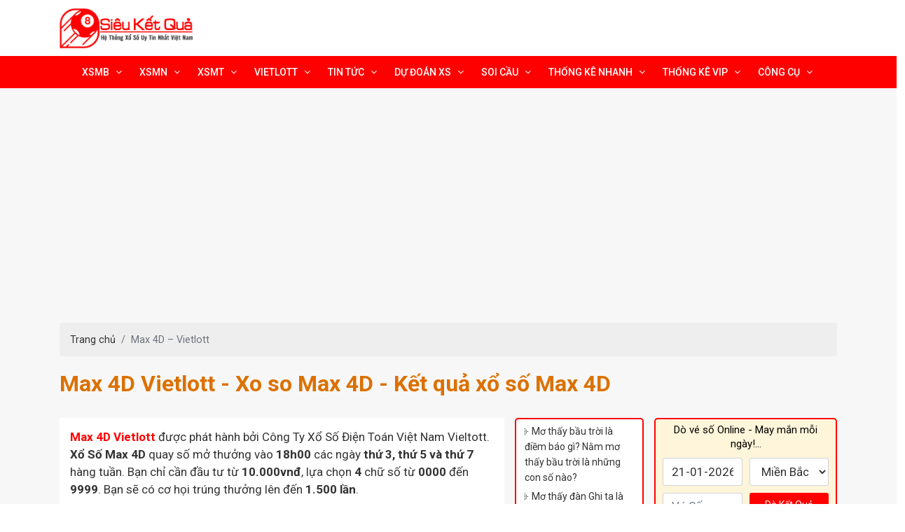

--- FILE ---
content_type: text/html; charset=UTF-8
request_url: https://sieuketqua.com/vietlott/max-4d
body_size: 10907
content:
<!DOCTYPE html>
<html dir="ltr" lang="en-US">
<head>
	<meta http-equiv="content-type" content="text/html; charset=utf-8" />
	<link href="https://fonts.googleapis.com/css?family=Source+Sans+Pro:300,400,600,700|Roboto:300,400,500,700&display=swap" rel="stylesheet" type="text/css" />
	<link rel="stylesheet" href="https://sieuketqua.com/assets_home/css/bootstrap.css?ver=1.0.1" type="text/css" />
	<link rel="stylesheet" href="https://sieuketqua.com/assets_home/style.css?ver=1.0.1" type="text/css" />
	<link rel="stylesheet" href="https://sieuketqua.com/assets_home/css/swiper.css?ver=1.0.1" type="text/css" />
	<link rel="stylesheet" href="https://sieuketqua.com/assets_home/demos/construction/construction.css?ver=1.0.1" type="text/css" />
	<!-- / -->
	<link rel="stylesheet" href="https://sieuketqua.com/assets_home/css/dark.css?ver=1.0.1" type="text/css" />
	<link rel="stylesheet" href="https://sieuketqua.com/assets_home/css/font-icons.css?ver=1.0.1" type="text/css" />
	<link rel="stylesheet" href="https://sieuketqua.com/assets_home/css/animate.css?ver=1.0.1" type="text/css" />
	<link rel="stylesheet" href="https://sieuketqua.com/assets_home/css/magnific-popup.css?ver=1.0.1" type="text/css" />
	<!-- / -->
	<link rel="stylesheet" href="https://sieuketqua.com/assets_home/demos/construction/css/fonts.css?ver=1.0.1" type="text/css" />
	<link rel="stylesheet" href="https://sieuketqua.com/assets_home/css/jquery.dvstr_jqp_graph.min.css?ver=1.0.1" type="text/css" />
	<link rel="stylesheet" href="https://sieuketqua.com/assets_home/css/custom.css?ver=1.0.1" type="text/css" />
	<meta name="viewport" content="width=device-width,initial-scale=1,maximum-scale=1.0,user-scalable=no" />
	<title>Max 4D Vietlott - Xo so Max 4D - Kết quả xổ số Max 4D </title>
	<link rel="icon" type="image/vnd.microsoft.icon" href="https://sieuketqua.com/upload/public/_1598259254favicon-16x16.png"/>
	<link rel="shortcut icon" type="image/x-icon" href="https://sieuketqua.com/upload/public/_1598259254favicon-16x16.png"/>
	<!-- / -->
	<meta name="description" content="Xo so Max 4D , Trực tiếp kết quả Xổ số Max 4D Vietlott hôm nay, Xo so Max 4D thứ 3, thứ 5 và thứ 7 tại hệ thống xổ số Siêu Kết Quả "Hôm Nay"." />
	<meta name="keywords" content="max 4d,xo so max 4d,xs max4d,xo so max 4d hom nay,truc tiep xo so max4d,ket qua xo so max4d,Max 4D Vietlott">
	<link rel="alternate" href="https://sieuketqua.com/vietlott/max-4d" hreflang="vi-vn" />
	<link rel="canonical" href="https://sieuketqua.com/vietlott/max-4d" itemprop="url" />
	<meta  name="googlebot" content="index, follow" />
	<meta name="revisit-after" content="1 days" />
	<meta name="generator" content="" />
	<meta name="robots" content="index, follow" />
	<meta name="apple-mobile-web-app-capable" content="yes" />
	<meta name="geo.region" content="VN-64" >
	<meta name="DC.title" content="Max 4D Vietlott - Xo so Max 4D - Kết quả xổ số Max 4D ">
	<meta property="fb:admins" content="sieuketqua,">
	<meta property="og:url" content="https://sieuketqua.com/vietlott/max-4d" />
	<meta property="og:type" content="website"/>
	<meta property="og:site_name" content="Max 4D Vietlott - Xo so Max 4D - Kết quả xổ số Max 4D "/>
	<meta property="og:title" content="Max 4D Vietlott - Xo so Max 4D - Kết quả xổ số Max 4D " />
	<meta property="og:image" content="https://sieuketqua.com/upload/public/_1598256487logo.png"/>
	<meta property="og:image:secure_url" content=""/>
	<meta property="og:description" content="Xo so Max 4D , Trực tiếp kết quả Xổ số Max 4D Vietlott hôm nay, Xo so Max 4D thứ 3, thứ 5 và thứ 7 tại hệ thống xổ số Siêu Kết Quả "Hôm Nay"." />
	<!-- Google tag (gtag.js) -->
<script async src="https://www.googletagmanager.com/gtag/js?id=G-KRZX4PRHYV"></script>
<script>
  window.dataLayer = window.dataLayer || [];
  function gtag(){dataLayer.push(arguments);}
  gtag('js', new Date());

  gtag('config', 'G-KRZX4PRHYV');
</script>
<script async src="https://pagead2.googlesyndication.com/pagead/js/adsbygoogle.js?client=ca-pub-5474060081336698"
     crossorigin="anonymous"></script>	<!-- / -->
		<script src="https://sieuketqua.com/assets_home/js/jquery.js"></script>
	<script src="https://sieuketqua.com/assets_home/toastr/toastr.js"></script>
	<script src="https://sieuketqua.com/assets_home/sweetalert/sweetalert.min.js"></script>
	<script src="https://sieuketqua.com/assets_home/js/jquery.dvstr_jqp_graph.min.js"></script>
</head>
<body class="stretched">
	<div id="wrapper" class="clearfix">
		<header id="header" class="header-size-sm" data-sticky-shrink="false" data-menu-padding="12">
			<div class="container">
				<div class="header-row">
					<div id="logo" class="ml-auto ml-lg-0 mr-lg-auto">
						<a href="https://sieuketqua.com/" class="standard-logo"><img src="https://sieuketqua.com/upload/public/_1598256487logo.png" alt="Xổ Số Siêu Kết Quả™ - KQXS - Trực Tiếp Kết Quả Xổ Số 3 miền"></a>					</div>
					<div class="header-misc d-none d-lg-flex">
						<ul class="header-extras">
							<li>
								<i class="i-plain icon-user m-0"></i>
								<div class="he-text pt-2">  <span><a href="https://sieuketqua.com/tai-khoan/dang-nhap.html" title="Đăng nhập / Đăng ký">Đăng nhập / Đăng ký</a></span> </div>
							</li>
						</ul>
					</div>
				</div>
			</div>
			<div id="header-wrap">
				<div class="container">
					<div class="header-row justify-content-between flex-row-reverse flex-lg-row justify-content-lg-center">
						<div id="primary-menu-trigger">
							<svg class="svg-trigger" viewBox="0 0 100 100"><path d="m 30,33 h 40 c 3.722839,0 7.5,3.126468 7.5,8.578427 0,5.451959 -2.727029,8.421573 -7.5,8.421573 h -20"></path><path d="m 30,50 h 40"></path><path d="m 70,67 h -40 c 0,0 -7.5,-0.802118 -7.5,-8.365747 0,-7.563629 7.5,-8.634253 7.5,-8.634253 h 20"></path></svg>
							<span>MENU</span>
						</div>
						<ul class="header-extras show-mobile">
							<li>
								<div class="he-text pt-2"> <a href="https://sieuketqua.com/tai-khoan/dang-nhap.html" title="ĐĂNG NHẬP">ĐĂNG NHẬP</a> <img src="https://sieuketqua.com/assets_home/images/user.png" alt /> </div>
							</li>
						</ul>
						<nav class="primary-menu with-arrows">
														<ul class="menu-container">
																<li class="menu-item"><a class="menu-link" href="https://sieuketqua.com/xsmb" title="XSMB"><div>XSMB</div></a>
									<ul class="sub-menu-container">
																				<li class="menu-item"><a class="menu-link" href="https://sieuketqua.com/xsmb/thu-2" title="Thứ 2"><div>Thứ 2</div></a></li>
																				<li class="menu-item"><a class="menu-link" href="https://sieuketqua.com/xsmb/thu-3" title="Thứ 3"><div>Thứ 3</div></a></li>
																				<li class="menu-item"><a class="menu-link" href="https://sieuketqua.com/xsmb/thu-4" title="Thứ 4"><div>Thứ 4</div></a></li>
																				<li class="menu-item"><a class="menu-link" href="https://sieuketqua.com/xsmb/thu-5" title="Thứ 5"><div>Thứ 5</div></a></li>
																				<li class="menu-item"><a class="menu-link" href="https://sieuketqua.com/xsmb/thu-6" title="Thứ 6"><div>Thứ 6</div></a></li>
																				<li class="menu-item"><a class="menu-link" href="https://sieuketqua.com/xsmb/thu-7" title="Thứ 7"><div>Thứ 7</div></a></li>
																				<li class="menu-item"><a class="menu-link" href="https://sieuketqua.com/xsmb/chu-nhat" title="Chủ Nhật"><div>Chủ Nhật</div></a></li>
																			</ul>
								</li>
																<li class="menu-item"><a class="menu-link" href="https://sieuketqua.com/xsmn" title="XSMN"><div>XSMN</div></a>
									<ul class="sub-menu-container">
																				<li class="menu-item"><a class="menu-link" href="https://sieuketqua.com/xsmn/thu-2" title="Thứ 2"><div>Thứ 2</div></a></li>
																				<li class="menu-item"><a class="menu-link" href="https://sieuketqua.com/xsmn/thu-3" title="Thứ 3"><div>Thứ 3</div></a></li>
																				<li class="menu-item"><a class="menu-link" href="https://sieuketqua.com/xsmn/thu-4" title="Thứ 4"><div>Thứ 4</div></a></li>
																				<li class="menu-item"><a class="menu-link" href="https://sieuketqua.com/xsmn/thu-5" title="Thứ 5"><div>Thứ 5</div></a></li>
																				<li class="menu-item"><a class="menu-link" href="https://sieuketqua.com/xsmn/thu-6" title="Thứ 6"><div>Thứ 6</div></a></li>
																				<li class="menu-item"><a class="menu-link" href="https://sieuketqua.com/xsmn/thu-7" title="Thứ 7"><div>Thứ 7</div></a></li>
																				<li class="menu-item"><a class="menu-link" href="https://sieuketqua.com/xsmn/chu-nhat" title="Chủ Nhật"><div>Chủ Nhật</div></a></li>
																			</ul>
								</li>
																<li class="menu-item"><a class="menu-link" href="https://sieuketqua.com/xsmt" title="XSMT"><div>XSMT</div></a>
									<ul class="sub-menu-container">
																				<li class="menu-item"><a class="menu-link" href="https://sieuketqua.com/xsmt/thu-2" title="Thứ 2"><div>Thứ 2</div></a></li>
																				<li class="menu-item"><a class="menu-link" href="https://sieuketqua.com/xsmt/thu-3" title="Thứ 3"><div>Thứ 3</div></a></li>
																				<li class="menu-item"><a class="menu-link" href="https://sieuketqua.com/xsmt/thu-4" title="Thứ 4"><div>Thứ 4</div></a></li>
																				<li class="menu-item"><a class="menu-link" href="https://sieuketqua.com/xsmt/thu-5" title="Thứ 5"><div>Thứ 5</div></a></li>
																				<li class="menu-item"><a class="menu-link" href="https://sieuketqua.com/xsmt/thu-6" title="Thứ 6"><div>Thứ 6</div></a></li>
																				<li class="menu-item"><a class="menu-link" href="https://sieuketqua.com/xsmt/thu-7" title="Thứ 7"><div>Thứ 7</div></a></li>
																				<li class="menu-item"><a class="menu-link" href="https://sieuketqua.com/xsmt/chu-nhat" title="Chủ Nhật"><div>Chủ Nhật</div></a></li>
																			</ul>
								</li>
																<li class="menu-item"><a class="menu-link" href="https://sieuketqua.com/vietlott/mega-6-45" title="Vietlott"><div>Vietlott</div></a>
									<ul class="sub-menu-container">
																				<li class="menu-item"><a class="menu-link" href="https://sieuketqua.com/vietlott/mega-6-45" title="Mega 6/45"><div>Mega 6/45</div></a></li>
																				<li class="menu-item"><a class="menu-link" href="https://sieuketqua.com/vietlott/power-6-55" title="Power 6/55"><div>Power 6/55</div></a></li>
																				<li class="menu-item"><a class="menu-link" href="https://sieuketqua.com/vietlott/max-3d" title="Max 3D"><div>Max 3D</div></a></li>
																				<li class="menu-item"><a class="menu-link" href="https://sieuketqua.com/vietlott/max-4d" title="Max 4D"><div>Max 4D</div></a></li>
																				<li class="menu-item"><a class="menu-link" href="https://sieuketqua.com/vietlott/keno" title="Keno"><div>Keno</div></a></li>
																			</ul>
								</li>
																<li class="menu-item"><a class="menu-link" href="https://sieuketqua.com/tin-tuc-5.html" title="Tin Tức"><div>Tin Tức</div></a>
									<ul class="sub-menu-container">
																				<li class="menu-item"><a class="menu-link" href="https://sieuketqua.com/tin-tuc/thong-tin-xo-so-1.html" title="Thông Tin Xổ Số"><div>Thông Tin Xổ Số</div></a></li>
																				<li class="menu-item"><a class="menu-link" href="https://sieuketqua.com/tin-tuc/bi-kip-soi-cau-2.html" title="Bí Kíp Soi Cầu"><div>Bí Kíp Soi Cầu</div></a></li>
																				<li class="menu-item"><a class="menu-link" href="https://sieuketqua.com/tin-tuc/kinh-nghiem-3.html" title="Kinh Nghiệm"><div>Kinh Nghiệm</div></a></li>
																				<li class="menu-item"><a class="menu-link" href="https://sieuketqua.com/tin-tuc/giai-mong-4.html" title="Giải Mộng"><div>Giải Mộng</div></a></li>
																			</ul>
								</li>
																<li class="menu-item"><a class="menu-link" href="https://sieuketqua.com/du-doan-xo-so-6.html" title="Dự Đoán XS"><div>Dự Đoán XS</div></a>
									<ul class="sub-menu-container">
																				<li class="menu-item"><a class="menu-link" href="https://sieuketqua.com/du-doan-xo-so/khu-chan-nuoi-7.html" title="Khu Chăn Nuôi"><div>Khu Chăn Nuôi</div></a></li>
																				<li class="menu-item"><a class="menu-link" href="https://sieuketqua.com/du-doan-xo-so/soi-cau-xsmb-8.html" title="Soi Cầu XSMB"><div>Soi Cầu XSMB</div></a></li>
																				<li class="menu-item"><a class="menu-link" href="https://sieuketqua.com/du-doan-xo-so/soi-cau-xsmn-9.html" title="Soi Cầu XSMN"><div>Soi Cầu XSMN</div></a></li>
																				<li class="menu-item"><a class="menu-link" href="https://sieuketqua.com/du-doan-xo-so/soi-cau-xsmt-10.html" title="Soi Cầu XSMT"><div>Soi Cầu XSMT</div></a></li>
																			</ul>
								</li>
																<li class="menu-item"><a class="menu-link" href="https://sieuketqua.com/soi-cau-giai-dac-biet/" title="Soi Cầu"><div>Soi Cầu</div></a>
									<ul class="sub-menu-container">
																				<li class="menu-item"><a class="menu-link" href="https://sieuketqua.com/soi-cau-giai-dac-biet/" title="Soi cầu giải đặc biệt"><div>Soi cầu giải đặc biệt</div></a></li>
																				<li class="menu-item"><a class="menu-link" href="https://sieuketqua.com/soi-cau-loto-hai-nhay/" title="Soi cầu loto hai nháy"><div>Soi cầu loto hai nháy</div></a></li>
																				<li class="menu-item"><a class="menu-link" href="https://sieuketqua.com/soi-cau-loto/" title="Soi cầu loto"><div>Soi cầu loto</div></a></li>
																				<li class="menu-item"><a class="menu-link" href="https://sieuketqua.com/soi-cau-bach-thu/" title="Soi cầu bạch thủ"><div>Soi cầu bạch thủ</div></a></li>
																				<li class="menu-item"><a class="menu-link" href="https://sieuketqua.com/soi-cau-loai-loto/" title="Soi cầu loại loto"><div>Soi cầu loại loto</div></a></li>
																				<li class="menu-item"><a class="menu-link" href="https://sieuketqua.com/soi-cau-loai-bach-thu/" title="Soi cầu loại bạch thủ"><div>Soi cầu loại bạch thủ</div></a></li>
																				<li class="menu-item"><a class="menu-link" href="https://sieuketqua.com/kiem-tra-lich-su-cau/" title="Kiểm tra lịch sử cầu"><div>Kiểm tra lịch sử cầu</div></a></li>
																				<li class="menu-item"><a class="menu-link" href="https://sieuketqua.com/soi-cau-theo-thu/" title="Soi cầu theo thứ"><div>Soi cầu theo thứ</div></a></li>
																				<li class="menu-item"><a class="menu-link" href="https://sieuketqua.com/cau-dac-biet-theo-thu/" title="Cầu đặc biệt theo thứ"><div>Cầu đặc biệt theo thứ</div></a></li>
																				<li class="menu-item"><a class="menu-link" href="https://sieuketqua.com/tong-hop-cau/" title="Tổng hợp cầu"><div>Tổng hợp cầu</div></a></li>
																			</ul>
								</li>
																<li class="menu-item"><a class="menu-link" href="https://sieuketqua.com/thong-ke-nhanh/" title="Thống kê nhanh"><div>Thống kê nhanh</div></a>
									<ul class="sub-menu-container">
																				<li class="menu-item"><a class="menu-link" href="https://sieuketqua.com/thong-ke-nhanh/" title="Thống kê tổng nhanh"><div>Thống kê tổng nhanh</div></a></li>
																				<li class="menu-item"><a class="menu-link" href="https://sieuketqua.com/thong-ke-tong-hop/" title="Thống kê tổng hợp"><div>Thống kê tổng hợp</div></a></li>
																				<li class="menu-item"><a class="menu-link" href="https://sieuketqua.com/thong-ke-theo-ngay/" title="Thống kê theo ngày"><div>Thống kê theo ngày</div></a></li>
																				<li class="menu-item"><a class="menu-link" href="https://sieuketqua.com/thong-ke-theo-tong/" title="Thống kê theo tổng"><div>Thống kê theo tổng</div></a></li>
																				<li class="menu-item"><a class="menu-link" href="https://sieuketqua.com/thong-ke-quan-trong/" title="Thống kê quan trọng"><div>Thống kê quan trọng</div></a></li>
																				<li class="menu-item"><a class="menu-link" href="https://sieuketqua.com/thong-ke-chu-ky-gan/" title="Thống kê chu kỳ gan"><div>Thống kê chu kỳ gan</div></a></li>
																				<li class="menu-item"><a class="menu-link" href="https://sieuketqua.com/thong-ke-giai-dac-biet/" title="Thống kê giải đặc biệt"><div>Thống kê giải đặc biệt</div></a></li>
																			</ul>
								</li>
																<li class="menu-item"><a class="menu-link" href="https://sieuketqua.com/thong-ke-chu-ky/" title="Thống kê VIP"><div>Thống kê VIP</div></a>
									<ul class="sub-menu-container">
																				<li class="menu-item"><a class="menu-link" href="https://sieuketqua.com/thong-ke-chu-ky/" title="Thống kê chu kỳ"><div>Thống kê chu kỳ</div></a></li>
																				<li class="menu-item"><a class="menu-link" href="https://sieuketqua.com/thong-ke-nhip-loto/" title="Thống kê nhịp loto"><div>Thống kê nhịp loto</div></a></li>
																				<li class="menu-item"><a class="menu-link" href="https://sieuketqua.com/thong-ke-lo-gan/" title="Thống kê lô gan"><div>Thống kê lô gan</div></a></li>
																				<li class="menu-item"><a class="menu-link" href="https://sieuketqua.com/thong-ke-dau-duoi-loto/" title="Thống kê đầu đuôi loto"><div>Thống kê đầu đuôi loto</div></a></li>
																				<li class="menu-item"><a class="menu-link" href="https://sieuketqua.com/thong-ke-chu-ky-dac-biet/" title="Thống kê chu kỳ đặc biệt"><div>Thống kê chu kỳ đặc biệt</div></a></li>
																				<li class="menu-item"><a class="menu-link" href="https://sieuketqua.com/giai-dac-biet-theo-tuan/" title="Giải đặc biệt theo tuần"><div>Giải đặc biệt theo tuần</div></a></li>
																				<li class="menu-item"><a class="menu-link" href="https://sieuketqua.com/giai-dac-biet-theo-thang/" title="Giải đặc biệt theo tháng"><div>Giải đặc biệt theo tháng</div></a></li>
																				<li class="menu-item"><a class="menu-link" href="https://sieuketqua.com/giai-dac-biet-theo-nam/" title="Giải đặc biệt theo năm"><div>Giải đặc biệt theo năm</div></a></li>
																				<li class="menu-item"><a class="menu-link" href="https://sieuketqua.com/thong-ke-giai-dac-biet-ngay-mai/" title="Thống kê giải đặc biệt ngày mai"><div>Thống kê giải đặc biệt ngày mai</div></a></li>
																			</ul>
								</li>
																<li class="menu-item"><a class="menu-link" href="https://sieuketqua.com/quay-thu/" title="Công Cụ"><div>Công Cụ</div></a>
									<ul class="sub-menu-container">
																				<li class="menu-item"><a class="menu-link" href="https://sieuketqua.com/quay-thu/" title="Quay thử xổ số"><div>Quay thử xổ số</div></a></li>
																				<li class="menu-item"><a class="menu-link" href="https://sieuketqua.com/lo-xien" title="Ghép xiên tự động"><div>Ghép xiên tự động</div></a></li>
																				<li class="menu-item"><a class="menu-link" href="https://sieuketqua.com/gop-so" title="Công cụ gộp số"><div>Công cụ gộp số</div></a></li>
																				<li class="menu-item"><a class="menu-link" href="https://sieuketqua.com/tach-so/" title="Công cụ tách số"><div>Công cụ tách số</div></a></li>
																				<li class="menu-item"><a class="menu-link" href="https://sieuketqua.com/loai-dan-tu-chon/" title="Tạo dàn đặc biệt"><div>Tạo dàn đặc biệt</div></a></li>
																				<li class="menu-item"><a class="menu-link" href="https://sieuketqua.com/loai-dan/" title="Dàn đề tự chọn"><div>Dàn đề tự chọn</div></a></li>
																			</ul>
								</li>
															</ul>
													</nav>
					</div>
				</div>
			</div>
			<div class="header-wrap-clone"></div>
		</header><style>
.entry-content{background-color:#fff;padding:15px;border-radius:3px}.entry-content p{margin-bottom:10px!important;color:#333}.entry-content table{border:1px solid #dee2e6;width:100%!important;margin-top:20px}.entry-content table th{vertical-align:middle;border:1px solid #dee2e6;padding:10px}.entry-content table td{vertical-align:middle;border:1px solid #dee2e6;padding:10px}.entry-content table p{margin-bottom:0!important}.box-result{clear:both;margin-bottom:30px}.box-result .head{background:#98036d;color:#fff;padding:10px;font-size:1.2rem;display:block;text-align:center;font-weight:600}.box-result .head-sub{padding:0 10px;background:#f7f7f7;text-align:center;margin-bottom:0;padding-top:7px;padding-bottom:7px;font-weight:600}.box-result .content{background-color:#fff}.box-result .content.main{background:url('https://sieuketqua.com/assets_home/images/mega-result-bg.png') top right no-repeat #050830;color:#fff}.box-result .content table{margin-bottom:0}.box-result .content table th{border:1px solid #ddd;font-size:1.2rem;text-align:center;vertical-align:middle;font-weight:500;padding:15px}.box-result .content.main table th{border:1px solid #393a50;color:#555}.box-result .content table td{border:1px solid #ddd;font-size:1rem;text-align:center;vertical-align:middle}.box-result .content.main table td{border:1px solid #393a50}.max4d .num{display:inline-block;justify-content:center;border:1px solid #000;border-radius:50%;margin:2px;width:30px;height:30px}.max4d .num{background:#c00;border-color:#c00;color:#fff;font-size:1.2rem}.max4d .num.giai-2{background:#e57943;border-color:#e57943}.max4d .num.giai-3{background:#7cb358;border-color:#7cb358}.max4d .num.giai-kk1{background:#63c3db;border-color:#63c3db}.max4d .num.giai-kk2{background:#b1aae6;border-color:#b1aae6}.vietlott-tab .headline{padding:5px 10px;background:#98036d}.vietlott-tab .tab-title .tab.active a{background:#98036d}.box-result .head a{color:#fff!important}.box-result .head a:hover{text-decoration:underline!important}.box-result .head a:focus{text-decoration:underline!important}.box-result .head a:active{text-decoration:underline!important}
</style>
<section id="content">
	<div class="content-wrap pb-0">
		<div class="container">
			<div class="row">
				<div class="col-lg-12">
					<section id="page-title" class="custom">
						<div class="container clearfix">
							<ol class="breadcrumb">
								<li class="breadcrumb-item"><a href="https://sieuketqua.com/" title="Trang chủ">Trang chủ</a></li>
								<li class="breadcrumb-item active" aria-current="page">Max 4D – Vietlott</li>
							</ol>
						</div>
					</section>
					<h1 class="page-title">Max 4D Vietlott - Xo so Max 4D - Kết quả xổ số Max 4D </h1>
				</div>
				<div class="col-lg-7">
					<div class="grid-inner">
						<div class="entry-content mt-0 mb-4"><p><span style="color:#ff0000"><strong>Max 4D Vietlott</strong></span> được ph&aacute;t h&agrave;nh bởi C&ocirc;ng Ty Xổ Số Điện To&aacute;n Việt Nam Vieltott. <strong>Xổ Số Max 4D</strong> quay số mở thưởng v&agrave;o <strong>18h00</strong> c&aacute;c ng&agrave;y <strong>thứ 3, thứ 5 v&agrave; thứ 7</strong> h&agrave;ng tuần. Bạn chỉ cần đầu tư từ <strong>10.000vnđ</strong>, lựa chọn <strong>4</strong> chữ số từ <strong>0000</strong> đến <strong>9999</strong>. Bạn sẽ c&oacute; cơ họi tr&uacute;ng thưởng l&ecirc;n đến <strong>1.500 lần</strong>.</p>

<p><strong>Xo so Max 4D</strong> - Kết quả xổ số điện to&aacute;n Max 4D Vietlott &quot;H&ocirc;m Nay&quot; được tường thuật trực tiếp tr&ecirc;n hệ thống xổ số <strong>SieuKetQua.com</strong></p>

<p><span style="color:#ff6600"><strong>&ldquo;VIETLOTT MAX 4D - ĐƠN GIẢN ĐỂ ĐỔI MỚI CUỘC SỐNG&rdquo;</strong></span></p>
</div>						<!-- block ads -->
												<!-- block ads -->
						<!-- block vietlott -->
						<div class="vietlott-tab">
							<ul class="tab-title clearfix">
								<li class="tab"><a href="https://sieuketqua.com/vietlott/power-6-55" title="Power 6/55">Power 6/55</a></li>
								<li class="tab"><a href="https://sieuketqua.com/vietlott/mega-6-45" title="Mega 6/45">Mega 6/45</a></li>
								<li class="tab active"><a href="https://sieuketqua.com/vietlott/max-4d" title="Max 4D">Max 4D</a></li>
								<li class="tab"><a href="https://sieuketqua.com/vietlott/max-3d" title="Max 3D">Max 3D</a></li>
								<li class="tab"><a href="https://sieuketqua.com/vietlott/keno" title="Keno">Keno</a></li>
							</ul>
							<h2 class="headline power-655 clearfix">
								<img src="https://sieuketqua.com/assets_home/images/vietlott-max-4d-logo-white.png" alt="">
								<a href="https://sieuketqua.com/vietlott/max-4d" title="KẾT QUẢ XỔ SỐ MAX 4D VIETLOTT">KẾT QUẢ XỔ SỐ MAX 4D VIETLOTT</a>
							</h2>
						</div>
						<!-- block vietlott -->
						
						<div class="box-result">
							<div class="head"> <a href="https://sieuketqua.com/vietlott/max-4d" title="Max 4D">Max 4D</a> / <a href="https://sieuketqua.com/vietlott/max-4d/2021-09-04" title="Max 4D 04/09/2021">Max 4D 04/09/2021</a> </div>
							<div class="head-sub"> Thứ 7, Ngày 04/09/2021 </div>
							<div class="content main">
																<div class="table-responsive">
									<table class="table" width="100%" cellpadding="0" cellspacing="0">
										<thead>
											<tr>
												<th class="text-left">Giải</th>
												<th>Kết quả</th>
												<th>Giá trị</th>
												<th>Số lượng</th>
											</tr>
										</thead>
										<tbody>
											<tr>
												<td class="text-left">Giải 1</td>
												<td>
													<div class="lotto-numbers max4d clearfix">
														<span class="num giai-1 number js-giai-nhat" data-num="8"> 8 </span><span class="num giai-1 number js-giai-nhat" data-num="8"> 8 </span><span class="num giai-1 number js-giai-nhat" data-num="8"> 8 </span><span class="num giai-1 number js-giai-nhat" data-num="8"> 8 </span>													</div>
												</td>
												<td>15.000.000đ</td>
												<td align="center"><span class="so-luong js-so-luong-giai-1"> 0 </span></td>
											</tr>
											<tr>
												<td class="text-left">Giải 2</td>
												<td>
													<div class="lotto-numbers max4d clearfix">
														<span class="num giai-2 js-giai-nhi" data-num="8"> 8 </span><span class="num giai-2 js-giai-nhi" data-num="8"> 8 </span><span class="num giai-2 js-giai-nhi" data-num="8"> 8 </span><span class="num giai-2 js-giai-nhi" data-num="8"> 8 </span>													</div>
													<div class="lotto-numbers max4d clearfix">
														<span class="num giai-2 js-giai-nhi" data-num="8"> 8 </span><span class="num giai-2 js-giai-nhi" data-num="8"> 8 </span><span class="num giai-2 js-giai-nhi" data-num="8"> 8 </span><span class="num giai-2 js-giai-nhi" data-num="8"> 8 </span>													</div>
												</td>
												<td>6.500.000đ</td>
												<td align="center"><span class="so-luong js-so-luong-giai-2"> 0 </span></td>
											</tr>
											<tr>
												<td class="text-left">Giải 3</td>
												<td>
													<div class="lotto-numbers max4d clearfix">
														<span class="num giai-3 js-giai-ba" data-num="8"> 8 </span><span class="num giai-3 js-giai-ba" data-num="8"> 8 </span><span class="num giai-3 js-giai-ba" data-num="8"> 8 </span><span class="num giai-3 js-giai-ba" data-num="8"> 8 </span>													</div>
													<div class="lotto-numbers max4d clearfix">
														<span class="num giai-3 js-giai-ba" data-num="8"> 8 </span><span class="num giai-3 js-giai-ba" data-num="8"> 8 </span><span class="num giai-3 js-giai-ba" data-num="8"> 8 </span><span class="num giai-3 js-giai-ba" data-num="8"> 8 </span>													</div>
													<div class="lotto-numbers max4d clearfix">
														<span class="num giai-3 js-giai-ba" data-num="8"> 8 </span><span class="num giai-3 js-giai-ba" data-num="8"> 8 </span><span class="num giai-3 js-giai-ba" data-num="8"> 8 </span><span class="num giai-3 js-giai-ba" data-num="8"> 8 </span>													</div>
												</td>
												<td>3.000.000đ</td>
												<td align="center"><span class="so-luong js-so-luong-giai-3"> 0 </span></td>
											</tr>
											<tr>
												<td class="text-left">Khuyến Khích 1</td>
												<td>
													<div class="lotto-numbers max4d clearfix">
														<span class="num giai-kk1 js-giai-kk" data-num="X"> X </span><span class="num giai-kk1 js-giai-kk" data-num="8"> 8 </span><span class="num giai-kk1 js-giai-kk" data-num="8"> 8 </span><span class="num giai-kk1 js-giai-kk" data-num="8"> 8 </span>													</div>
												</td>
												<td>1.000.000đ</td>
												<td align="center"><span class="so-luong js-so-luong-kk"> 0 </span></td>
											</tr>
											<tr>
												<td class="text-left">Khuyến Khích 2</td>
												<td>
													<div class="lotto-numbers max4d clearfix">
														<span class="num giai-kk2 js-giai-kk2" data-num="X"> X </span><span class="num giai-kk2 js-giai-kk2" data-num="X"> X </span><span class="num giai-kk2 js-giai-kk2" data-num="8"> 8 </span><span class="num giai-kk2 js-giai-kk2" data-num="8"> 8 </span>													</div>
												</td>
												<td>100.000đ</td>
												<td align="center"><span class="so-luong js-so-luong-kk2"> 0 </span></td>
											</tr>
										</tbody>
									</table>
								</div>
															</div>
						</div>
						<!-- //--// -->
												<div class="box-result">
							<div class="head"> <a href="https://sieuketqua.com/vietlott/max-4d" title="Max 4D">Max 4D</a> / <a href="https://sieuketqua.com/vietlott/max-4d/2021-09-02" title="Max 4D 02/09/2021">Max 4D 02/09/2021</a> </div>
							<div class="head-sub"> Thứ 5, Ngày 02/09/2021 </div>
							<div class="content">
								<div class="table-responsive">
									<table class="table" width="100%" cellpadding="0" cellspacing="0">
										<thead>
											<tr>
												<th class="text-left">Giải</th>
												<th>Kết quả</th>
												<th>Giá trị</th>
												<th>Số lượng</th>
											</tr>
										</thead>
										<tbody>
											<tr>
												<td class="text-left">Giải 1</td>
												<td>
													<div class="lotto-numbers max4d clearfix">
														<span class="num giai-1 number js-giai-nhat" data-num="8"> 8 </span><span class="num giai-1 number js-giai-nhat" data-num="8"> 8 </span><span class="num giai-1 number js-giai-nhat" data-num="8"> 8 </span><span class="num giai-1 number js-giai-nhat" data-num="8"> 8 </span>													</div>
												</td>
												<td>15.000.000đ</td>
												<td align="center"><span class="so-luong js-so-luong-giai-1"> 0 </span></td>
											</tr>
											<tr>
												<td class="text-left">Giải 2</td>
												<td>
													<div class="lotto-numbers max4d clearfix">
														<span class="num giai-2 js-giai-nhi" data-num="8"> 8 </span><span class="num giai-2 js-giai-nhi" data-num="8"> 8 </span><span class="num giai-2 js-giai-nhi" data-num="8"> 8 </span><span class="num giai-2 js-giai-nhi" data-num="8"> 8 </span>													</div>
													<div class="lotto-numbers max4d clearfix">
														<span class="num giai-2 js-giai-nhi" data-num="8"> 8 </span><span class="num giai-2 js-giai-nhi" data-num="8"> 8 </span><span class="num giai-2 js-giai-nhi" data-num="8"> 8 </span><span class="num giai-2 js-giai-nhi" data-num="8"> 8 </span>													</div>
												</td>
												<td>6.500.000đ</td>
												<td align="center"><span class="so-luong js-so-luong-giai-2"> 0 </span></td>
											</tr>
											<tr>
												<td class="text-left">Giải 3</td>
												<td>
													<div class="lotto-numbers max4d clearfix">
														<span class="num giai-3 js-giai-ba" data-num="8"> 8 </span><span class="num giai-3 js-giai-ba" data-num="8"> 8 </span><span class="num giai-3 js-giai-ba" data-num="8"> 8 </span><span class="num giai-3 js-giai-ba" data-num="8"> 8 </span>													</div>
													<div class="lotto-numbers max4d clearfix">
														<span class="num giai-3 js-giai-ba" data-num="8"> 8 </span><span class="num giai-3 js-giai-ba" data-num="8"> 8 </span><span class="num giai-3 js-giai-ba" data-num="8"> 8 </span><span class="num giai-3 js-giai-ba" data-num="8"> 8 </span>													</div>
													<div class="lotto-numbers max4d clearfix">
														<span class="num giai-3 js-giai-ba" data-num="8"> 8 </span><span class="num giai-3 js-giai-ba" data-num="8"> 8 </span><span class="num giai-3 js-giai-ba" data-num="8"> 8 </span><span class="num giai-3 js-giai-ba" data-num="8"> 8 </span>													</div>
												</td>
												<td>3.000.000đ</td>
												<td align="center"><span class="so-luong js-so-luong-giai-3"> 0 </span></td>
											</tr>
											<tr>
												<td class="text-left">Khuyến Khích 1</td>
												<td>
													<div class="lotto-numbers max4d clearfix">
														<span class="num giai-kk1 js-giai-kk" data-num="X"> X </span><span class="num giai-kk1 js-giai-kk" data-num="8"> 8 </span><span class="num giai-kk1 js-giai-kk" data-num="8"> 8 </span><span class="num giai-kk1 js-giai-kk" data-num="8"> 8 </span>													</div>
												</td>
												<td>1.000.000đ</td>
												<td align="center"><span class="so-luong js-so-luong-kk"> 0 </span></td>
											</tr>
											<tr>
												<td class="text-left">Khuyến Khích 2</td>
												<td>
													<div class="lotto-numbers max4d clearfix">
														<span class="num giai-kk2 js-giai-kk2" data-num="X"> X </span><span class="num giai-kk2 js-giai-kk2" data-num="X"> X </span><span class="num giai-kk2 js-giai-kk2" data-num="8"> 8 </span><span class="num giai-kk2 js-giai-kk2" data-num="8"> 8 </span>													</div>
												</td>
												<td>100.000đ</td>
												<td align="center"><span class="so-luong js-so-luong-kk2"> 0 </span></td>
											</tr>
										</tbody>
									</table>
								</div>
							</div>
						</div>
												<div class="box-result">
							<div class="head"> <a href="https://sieuketqua.com/vietlott/max-4d" title="Max 4D">Max 4D</a> / <a href="https://sieuketqua.com/vietlott/max-4d/2021-08-31" title="Max 4D 31/08/2021">Max 4D 31/08/2021</a> </div>
							<div class="head-sub"> Thứ 3, Ngày 31/08/2021 </div>
							<div class="content">
								<div class="table-responsive">
									<table class="table" width="100%" cellpadding="0" cellspacing="0">
										<thead>
											<tr>
												<th class="text-left">Giải</th>
												<th>Kết quả</th>
												<th>Giá trị</th>
												<th>Số lượng</th>
											</tr>
										</thead>
										<tbody>
											<tr>
												<td class="text-left">Giải 1</td>
												<td>
													<div class="lotto-numbers max4d clearfix">
														<span class="num giai-1 number js-giai-nhat" data-num="0"> 0 </span><span class="num giai-1 number js-giai-nhat" data-num="0"> 0 </span><span class="num giai-1 number js-giai-nhat" data-num="2"> 2 </span><span class="num giai-1 number js-giai-nhat" data-num="3"> 3 </span>													</div>
												</td>
												<td>15.000.000đ</td>
												<td align="center"><span class="so-luong js-so-luong-giai-1"> 0 </span></td>
											</tr>
											<tr>
												<td class="text-left">Giải 2</td>
												<td>
													<div class="lotto-numbers max4d clearfix">
														<span class="num giai-2 js-giai-nhi" data-num="5"> 5 </span><span class="num giai-2 js-giai-nhi" data-num="8"> 8 </span><span class="num giai-2 js-giai-nhi" data-num="1"> 1 </span><span class="num giai-2 js-giai-nhi" data-num="5"> 5 </span>													</div>
													<div class="lotto-numbers max4d clearfix">
														<span class="num giai-2 js-giai-nhi" data-num="9"> 9 </span><span class="num giai-2 js-giai-nhi" data-num="0"> 0 </span><span class="num giai-2 js-giai-nhi" data-num="7"> 7 </span><span class="num giai-2 js-giai-nhi" data-num="3"> 3 </span>													</div>
												</td>
												<td>6.500.000đ</td>
												<td align="center"><span class="so-luong js-so-luong-giai-2"> 0 </span></td>
											</tr>
											<tr>
												<td class="text-left">Giải 3</td>
												<td>
													<div class="lotto-numbers max4d clearfix">
														<span class="num giai-3 js-giai-ba" data-num="1"> 1 </span><span class="num giai-3 js-giai-ba" data-num="0"> 0 </span><span class="num giai-3 js-giai-ba" data-num="7"> 7 </span><span class="num giai-3 js-giai-ba" data-num="2"> 2 </span>													</div>
													<div class="lotto-numbers max4d clearfix">
														<span class="num giai-3 js-giai-ba" data-num="8"> 8 </span><span class="num giai-3 js-giai-ba" data-num="7"> 7 </span><span class="num giai-3 js-giai-ba" data-num="6"> 6 </span><span class="num giai-3 js-giai-ba" data-num="9"> 9 </span>													</div>
													<div class="lotto-numbers max4d clearfix">
														<span class="num giai-3 js-giai-ba" data-num="9"> 9 </span><span class="num giai-3 js-giai-ba" data-num="4"> 4 </span><span class="num giai-3 js-giai-ba" data-num="2"> 2 </span><span class="num giai-3 js-giai-ba" data-num="0"> 0 </span>													</div>
												</td>
												<td>3.000.000đ</td>
												<td align="center"><span class="so-luong js-so-luong-giai-3"> 0 </span></td>
											</tr>
											<tr>
												<td class="text-left">Khuyến Khích 1</td>
												<td>
													<div class="lotto-numbers max4d clearfix">
														<span class="num giai-kk1 js-giai-kk" data-num="X"> X </span><span class="num giai-kk1 js-giai-kk" data-num="0"> 0 </span><span class="num giai-kk1 js-giai-kk" data-num="2"> 2 </span><span class="num giai-kk1 js-giai-kk" data-num="3"> 3 </span>													</div>
												</td>
												<td>1.000.000đ</td>
												<td align="center"><span class="so-luong js-so-luong-kk"> 9 </span></td>
											</tr>
											<tr>
												<td class="text-left">Khuyến Khích 2</td>
												<td>
													<div class="lotto-numbers max4d clearfix">
														<span class="num giai-kk2 js-giai-kk2" data-num="X"> X </span><span class="num giai-kk2 js-giai-kk2" data-num="X"> X </span><span class="num giai-kk2 js-giai-kk2" data-num="2"> 2 </span><span class="num giai-kk2 js-giai-kk2" data-num="3"> 3 </span>													</div>
												</td>
												<td>100.000đ</td>
												<td align="center"><span class="so-luong js-so-luong-kk2"> 37 </span></td>
											</tr>
										</tbody>
									</table>
								</div>
							</div>
						</div>
												<div class="box-result">
							<div class="head"> <a href="https://sieuketqua.com/vietlott/max-4d" title="Max 4D">Max 4D</a> / <a href="https://sieuketqua.com/vietlott/max-4d/2021-08-28" title="Max 4D 28/08/2021">Max 4D 28/08/2021</a> </div>
							<div class="head-sub"> Thứ 7, Ngày 28/08/2021 </div>
							<div class="content">
								<div class="table-responsive">
									<table class="table" width="100%" cellpadding="0" cellspacing="0">
										<thead>
											<tr>
												<th class="text-left">Giải</th>
												<th>Kết quả</th>
												<th>Giá trị</th>
												<th>Số lượng</th>
											</tr>
										</thead>
										<tbody>
											<tr>
												<td class="text-left">Giải 1</td>
												<td>
													<div class="lotto-numbers max4d clearfix">
														<span class="num giai-1 number js-giai-nhat" data-num="5"> 5 </span><span class="num giai-1 number js-giai-nhat" data-num="6"> 6 </span><span class="num giai-1 number js-giai-nhat" data-num="0"> 0 </span><span class="num giai-1 number js-giai-nhat" data-num="4"> 4 </span>													</div>
												</td>
												<td>15.000.000đ</td>
												<td align="center"><span class="so-luong js-so-luong-giai-1"> 0 </span></td>
											</tr>
											<tr>
												<td class="text-left">Giải 2</td>
												<td>
													<div class="lotto-numbers max4d clearfix">
														<span class="num giai-2 js-giai-nhi" data-num="6"> 6 </span><span class="num giai-2 js-giai-nhi" data-num="6"> 6 </span><span class="num giai-2 js-giai-nhi" data-num="9"> 9 </span><span class="num giai-2 js-giai-nhi" data-num="4"> 4 </span>													</div>
													<div class="lotto-numbers max4d clearfix">
														<span class="num giai-2 js-giai-nhi" data-num="8"> 8 </span><span class="num giai-2 js-giai-nhi" data-num="1"> 1 </span><span class="num giai-2 js-giai-nhi" data-num="5"> 5 </span><span class="num giai-2 js-giai-nhi" data-num="4"> 4 </span>													</div>
												</td>
												<td>6.500.000đ</td>
												<td align="center"><span class="so-luong js-so-luong-giai-2"> 2 </span></td>
											</tr>
											<tr>
												<td class="text-left">Giải 3</td>
												<td>
													<div class="lotto-numbers max4d clearfix">
														<span class="num giai-3 js-giai-ba" data-num="4"> 4 </span><span class="num giai-3 js-giai-ba" data-num="9"> 9 </span><span class="num giai-3 js-giai-ba" data-num="2"> 2 </span><span class="num giai-3 js-giai-ba" data-num="6"> 6 </span>													</div>
													<div class="lotto-numbers max4d clearfix">
														<span class="num giai-3 js-giai-ba" data-num="4"> 4 </span><span class="num giai-3 js-giai-ba" data-num="1"> 1 </span><span class="num giai-3 js-giai-ba" data-num="4"> 4 </span><span class="num giai-3 js-giai-ba" data-num="2"> 2 </span>													</div>
													<div class="lotto-numbers max4d clearfix">
														<span class="num giai-3 js-giai-ba" data-num="2"> 2 </span><span class="num giai-3 js-giai-ba" data-num="6"> 6 </span><span class="num giai-3 js-giai-ba" data-num="9"> 9 </span><span class="num giai-3 js-giai-ba" data-num="5"> 5 </span>													</div>
												</td>
												<td>3.000.000đ</td>
												<td align="center"><span class="so-luong js-so-luong-giai-3"> 1 </span></td>
											</tr>
											<tr>
												<td class="text-left">Khuyến Khích 1</td>
												<td>
													<div class="lotto-numbers max4d clearfix">
														<span class="num giai-kk1 js-giai-kk" data-num="X"> X </span><span class="num giai-kk1 js-giai-kk" data-num="6"> 6 </span><span class="num giai-kk1 js-giai-kk" data-num="0"> 0 </span><span class="num giai-kk1 js-giai-kk" data-num="4"> 4 </span>													</div>
												</td>
												<td>1.000.000đ</td>
												<td align="center"><span class="so-luong js-so-luong-kk"> 4 </span></td>
											</tr>
											<tr>
												<td class="text-left">Khuyến Khích 2</td>
												<td>
													<div class="lotto-numbers max4d clearfix">
														<span class="num giai-kk2 js-giai-kk2" data-num="X"> X </span><span class="num giai-kk2 js-giai-kk2" data-num="X"> X </span><span class="num giai-kk2 js-giai-kk2" data-num="0"> 0 </span><span class="num giai-kk2 js-giai-kk2" data-num="4"> 4 </span>													</div>
												</td>
												<td>100.000đ</td>
												<td align="center"><span class="so-luong js-so-luong-kk2"> 53 </span></td>
											</tr>
										</tbody>
									</table>
								</div>
							</div>
						</div>
												<div class="box-result">
							<div class="head"> <a href="https://sieuketqua.com/vietlott/max-4d" title="Max 4D">Max 4D</a> / <a href="https://sieuketqua.com/vietlott/max-4d/2021-08-26" title="Max 4D 26/08/2021">Max 4D 26/08/2021</a> </div>
							<div class="head-sub"> Thứ 5, Ngày 26/08/2021 </div>
							<div class="content">
								<div class="table-responsive">
									<table class="table" width="100%" cellpadding="0" cellspacing="0">
										<thead>
											<tr>
												<th class="text-left">Giải</th>
												<th>Kết quả</th>
												<th>Giá trị</th>
												<th>Số lượng</th>
											</tr>
										</thead>
										<tbody>
											<tr>
												<td class="text-left">Giải 1</td>
												<td>
													<div class="lotto-numbers max4d clearfix">
														<span class="num giai-1 number js-giai-nhat" data-num="5"> 5 </span><span class="num giai-1 number js-giai-nhat" data-num="1"> 1 </span><span class="num giai-1 number js-giai-nhat" data-num="4"> 4 </span><span class="num giai-1 number js-giai-nhat" data-num="1"> 1 </span>													</div>
												</td>
												<td>15.000.000đ</td>
												<td align="center"><span class="so-luong js-so-luong-giai-1"> 0 </span></td>
											</tr>
											<tr>
												<td class="text-left">Giải 2</td>
												<td>
													<div class="lotto-numbers max4d clearfix">
														<span class="num giai-2 js-giai-nhi" data-num="2"> 2 </span><span class="num giai-2 js-giai-nhi" data-num="7"> 7 </span><span class="num giai-2 js-giai-nhi" data-num="8"> 8 </span><span class="num giai-2 js-giai-nhi" data-num="3"> 3 </span>													</div>
													<div class="lotto-numbers max4d clearfix">
														<span class="num giai-2 js-giai-nhi" data-num="3"> 3 </span><span class="num giai-2 js-giai-nhi" data-num="3"> 3 </span><span class="num giai-2 js-giai-nhi" data-num="5"> 5 </span><span class="num giai-2 js-giai-nhi" data-num="8"> 8 </span>													</div>
												</td>
												<td>6.500.000đ</td>
												<td align="center"><span class="so-luong js-so-luong-giai-2"> 2 </span></td>
											</tr>
											<tr>
												<td class="text-left">Giải 3</td>
												<td>
													<div class="lotto-numbers max4d clearfix">
														<span class="num giai-3 js-giai-ba" data-num="8"> 8 </span><span class="num giai-3 js-giai-ba" data-num="4"> 4 </span><span class="num giai-3 js-giai-ba" data-num="1"> 1 </span><span class="num giai-3 js-giai-ba" data-num="7"> 7 </span>													</div>
													<div class="lotto-numbers max4d clearfix">
														<span class="num giai-3 js-giai-ba" data-num="3"> 3 </span><span class="num giai-3 js-giai-ba" data-num="9"> 9 </span><span class="num giai-3 js-giai-ba" data-num="3"> 3 </span><span class="num giai-3 js-giai-ba" data-num="3"> 3 </span>													</div>
													<div class="lotto-numbers max4d clearfix">
														<span class="num giai-3 js-giai-ba" data-num="9"> 9 </span><span class="num giai-3 js-giai-ba" data-num="7"> 7 </span><span class="num giai-3 js-giai-ba" data-num="2"> 2 </span><span class="num giai-3 js-giai-ba" data-num="6"> 6 </span>													</div>
												</td>
												<td>3.000.000đ</td>
												<td align="center"><span class="so-luong js-so-luong-giai-3"> 0 </span></td>
											</tr>
											<tr>
												<td class="text-left">Khuyến Khích 1</td>
												<td>
													<div class="lotto-numbers max4d clearfix">
														<span class="num giai-kk1 js-giai-kk" data-num="X"> X </span><span class="num giai-kk1 js-giai-kk" data-num="1"> 1 </span><span class="num giai-kk1 js-giai-kk" data-num="4"> 4 </span><span class="num giai-kk1 js-giai-kk" data-num="1"> 1 </span>													</div>
												</td>
												<td>1.000.000đ</td>
												<td align="center"><span class="so-luong js-so-luong-kk"> 7 </span></td>
											</tr>
											<tr>
												<td class="text-left">Khuyến Khích 2</td>
												<td>
													<div class="lotto-numbers max4d clearfix">
														<span class="num giai-kk2 js-giai-kk2" data-num="X"> X </span><span class="num giai-kk2 js-giai-kk2" data-num="X"> X </span><span class="num giai-kk2 js-giai-kk2" data-num="4"> 4 </span><span class="num giai-kk2 js-giai-kk2" data-num="1"> 1 </span>													</div>
												</td>
												<td>100.000đ</td>
												<td align="center"><span class="so-luong js-so-luong-kk2"> 60 </span></td>
											</tr>
										</tbody>
									</table>
								</div>
							</div>
						</div>
												<div class="box-result">
							<div class="head"> <a href="https://sieuketqua.com/vietlott/max-4d" title="Max 4D">Max 4D</a> / <a href="https://sieuketqua.com/vietlott/max-4d/2021-08-24" title="Max 4D 24/08/2021">Max 4D 24/08/2021</a> </div>
							<div class="head-sub"> Thứ 3, Ngày 24/08/2021 </div>
							<div class="content">
								<div class="table-responsive">
									<table class="table" width="100%" cellpadding="0" cellspacing="0">
										<thead>
											<tr>
												<th class="text-left">Giải</th>
												<th>Kết quả</th>
												<th>Giá trị</th>
												<th>Số lượng</th>
											</tr>
										</thead>
										<tbody>
											<tr>
												<td class="text-left">Giải 1</td>
												<td>
													<div class="lotto-numbers max4d clearfix">
														<span class="num giai-1 number js-giai-nhat" data-num="4"> 4 </span><span class="num giai-1 number js-giai-nhat" data-num="6"> 6 </span><span class="num giai-1 number js-giai-nhat" data-num="2"> 2 </span><span class="num giai-1 number js-giai-nhat" data-num="9"> 9 </span>													</div>
												</td>
												<td>15.000.000đ</td>
												<td align="center"><span class="so-luong js-so-luong-giai-1"> 1 </span></td>
											</tr>
											<tr>
												<td class="text-left">Giải 2</td>
												<td>
													<div class="lotto-numbers max4d clearfix">
														<span class="num giai-2 js-giai-nhi" data-num="6"> 6 </span><span class="num giai-2 js-giai-nhi" data-num="7"> 7 </span><span class="num giai-2 js-giai-nhi" data-num="8"> 8 </span><span class="num giai-2 js-giai-nhi" data-num="8"> 8 </span>													</div>
													<div class="lotto-numbers max4d clearfix">
														<span class="num giai-2 js-giai-nhi" data-num="4"> 4 </span><span class="num giai-2 js-giai-nhi" data-num="9"> 9 </span><span class="num giai-2 js-giai-nhi" data-num="0"> 0 </span><span class="num giai-2 js-giai-nhi" data-num="6"> 6 </span>													</div>
												</td>
												<td>6.500.000đ</td>
												<td align="center"><span class="so-luong js-so-luong-giai-2"> 0 </span></td>
											</tr>
											<tr>
												<td class="text-left">Giải 3</td>
												<td>
													<div class="lotto-numbers max4d clearfix">
														<span class="num giai-3 js-giai-ba" data-num="1"> 1 </span><span class="num giai-3 js-giai-ba" data-num="6"> 6 </span><span class="num giai-3 js-giai-ba" data-num="0"> 0 </span><span class="num giai-3 js-giai-ba" data-num="5"> 5 </span>													</div>
													<div class="lotto-numbers max4d clearfix">
														<span class="num giai-3 js-giai-ba" data-num="6"> 6 </span><span class="num giai-3 js-giai-ba" data-num="3"> 3 </span><span class="num giai-3 js-giai-ba" data-num="8"> 8 </span><span class="num giai-3 js-giai-ba" data-num="4"> 4 </span>													</div>
													<div class="lotto-numbers max4d clearfix">
														<span class="num giai-3 js-giai-ba" data-num="6"> 6 </span><span class="num giai-3 js-giai-ba" data-num="6"> 6 </span><span class="num giai-3 js-giai-ba" data-num="0"> 0 </span><span class="num giai-3 js-giai-ba" data-num="5"> 5 </span>													</div>
												</td>
												<td>3.000.000đ</td>
												<td align="center"><span class="so-luong js-so-luong-giai-3"> 1 </span></td>
											</tr>
											<tr>
												<td class="text-left">Khuyến Khích 1</td>
												<td>
													<div class="lotto-numbers max4d clearfix">
														<span class="num giai-kk1 js-giai-kk" data-num="X"> X </span><span class="num giai-kk1 js-giai-kk" data-num="6"> 6 </span><span class="num giai-kk1 js-giai-kk" data-num="2"> 2 </span><span class="num giai-kk1 js-giai-kk" data-num="9"> 9 </span>													</div>
												</td>
												<td>1.000.000đ</td>
												<td align="center"><span class="so-luong js-so-luong-kk"> 5 </span></td>
											</tr>
											<tr>
												<td class="text-left">Khuyến Khích 2</td>
												<td>
													<div class="lotto-numbers max4d clearfix">
														<span class="num giai-kk2 js-giai-kk2" data-num="X"> X </span><span class="num giai-kk2 js-giai-kk2" data-num="X"> X </span><span class="num giai-kk2 js-giai-kk2" data-num="2"> 2 </span><span class="num giai-kk2 js-giai-kk2" data-num="9"> 9 </span>													</div>
												</td>
												<td>100.000đ</td>
												<td align="center"><span class="so-luong js-so-luong-kk2"> 68 </span></td>
											</tr>
										</tbody>
									</table>
								</div>
							</div>
						</div>
												<!-- //--// -->
						<!-- block ads -->
												<!-- block ads -->
						<div class="fancy-title title-double-border mt-4 mb-3">
							<h4>Giới thiệu về Max 4D</h4>
						</div>
												<div class="entry-content mb-5">
							<p><a href="https://sieuketqua.com/vietlott/max-4d"><span style="color:#ff0000"><strong>Max 4D Vietlott</strong></span></a> được ph&aacute;t h&agrave;nh bởi C&ocirc;ng Ty Xổ Số Điện To&aacute;n <a href="https://sieuketqua.com/vietlott"><strong>Vieltott</strong></a>. <strong>Xổ Số Max 4D</strong> quay số mở thưởng v&agrave;o <strong>18h00</strong> c&aacute;c ng&agrave;y <strong>thứ 3, thứ 5 v&agrave; thứ 7</strong> h&agrave;ng tuần.</p>

<p><strong>Xo so Max 4D</strong> - Kết quả xổ số điện to&aacute;n Max 4D Vietlott &quot;H&ocirc;m Nay&quot; được tường thuật trực tiếp tr&ecirc;n hệ thống xổ số <strong>SieuKetQua.com</strong></p>

<p><strong>Xổ Số Max4D</strong> với trị gi&aacute; giải thưởng từ 100.000 đ đến 15.000.000 đ, c&aacute;ch thức chọn số đơn giản. Bạn c&oacute; thể lựa chọn bất kỳ con số n&agrave;o m&igrave;nh th&iacute;ch v&agrave; chờ đợi kết quả để chiến thắng.</p>

<p>V&eacute; số điện to&aacute;n Max 4D ph&aacute;t h&agrave;nh loại v&eacute; với mệnh gi&aacute; 10.000đ (mười ngh&igrave;n đồng). Mỗi d&atilde;y số tham gia gồm 4 số (từ 0 đến 9). Kết quả xổ số Max 4D c&oacute; 3 giải ch&iacute;nh , mỗi giải c&oacute; 6 bộ số tương ứng với 6 lần quay. Ngo&agrave;i ra c&ograve;n c&oacute; th&ecirc;m 2 giải phụ KK1 v&agrave; KK2.</p>

<p>Với loại h&igrave;nh xổ số tự chọn d&atilde;y số Max 4D mới n&agrave;y. Kh&aacute;ch h&agrave;ng sẽ c&oacute; cơ hội tr&uacute;ng giải dễ hơn, đồng nghĩa với việc gi&aacute; trị giải thưởng sẽ kh&ocirc;ng nhiều giống như loại h&igrave;nh xổ số <a href="https://sieuketqua.com/vietlott/mega-6-45"><strong>Mega 6/45</strong> </a>đang được triển khai tr&ecirc;n thị trường hiện nay.</p>

<h3><strong>Nơi l&atilde;nh thưởng Vieltott Max 4D</strong></h3>

<p><strong>Chi nh&aacute;nh Hồ Ch&iacute; Minh:</strong></p>

<p>Địa chỉ: Tầng 8, T&ograve;a nh&agrave; Vietinbank, Số 93-95, H&agrave;m Nghi, Quận 1, Tp. Hồ Ch&iacute; Minh</p>

<p>Tel: 08.38.212.629</p>

<p><strong>Chi nh&aacute;nh Cần Thơ:</strong></p>

<p>Địa chỉ: Tầng 4, T&ograve;a nh&agrave; LienVietPostBank, 62 L&yacute; Tự Trọng, phường An Cư, quận Ninh Kiều, Th&agrave;nh phố Cần Thơ&nbsp;</p>

<p>Tel: 0.710,6 252 245</p>

<p><strong>Chi nh&aacute;nh B&agrave; Rịa &ndash; Vũng T&agrave;u:</strong></p>

<p>Địa chỉ: Số 23 L&yacute; Thường Kiệt, Th&agrave;nh phố Vũng T&agrave;u, Tỉnh B&agrave; Rịa &ndash; Vũng T&agrave;u</p>

<p><strong>Chi nh&aacute;nh Kh&aacute;nh H&ograve;a:</strong></p>

<p>Địa chỉ: Tầng 2, T&ograve;a nh&agrave; LienVietPostBank, số 69-71 Thống Nhất, Th&agrave;nh phố Nha Trang, Tỉnh Kh&aacute;nh H&ograve;a.</p>

<p style="text-align:center"><span style="color:#ff6600"><strong>&ldquo;VIETLOTT MAX 4D - ĐƠN GIẢN ĐỂ ĐỔI MỚI CUỘC SỐNG&rdquo;</strong></span></p>
						</div>					</div>
				</div>
				<link rel="stylesheet" href="https://sieuketqua.com/assets_home/css/components/datepicker.css" type="text/css" />
<link rel="stylesheet" href="https://sieuketqua.com/assets_home/css/components/timepicker.css" type="text/css" />
<link rel="stylesheet" href="https://sieuketqua.com/assets_home/css/components/daterangepicker.css" type="text/css" />
<script src="https://sieuketqua.com/assets_home/js/components/moment.js"></script>
<script src="https://sieuketqua.com/assets_home/js/components/timepicker.js"></script>
<script src="https://sieuketqua.com/assets_home/js/components/datepicker.js"></script>
<div class="col-lg-5 pl-0 mob-tablet">
	<div class="col-mid">
		<!-- block ads -->
				<!-- block ads -->
				<div class="list-news-box">
			<ul class="list-news">
								<li><a href="https://sieuketqua.com/tin-tuc/mo-thay-bau-troi" title="Mơ thấy bầu trời là điềm báo gì? Nằm mơ thấy bầu trời là những con số nào?">Mơ thấy bầu trời là điềm báo gì? Nằm mơ thấy bầu trời là những con số nào?</a></li>
								<li><a href="https://sieuketqua.com/tin-tuc/mo-thay-dan-ghi-ta" title="Mơ thấy đàn Ghi ta là điềm báo tốt hay xấu? Nằm mơ thấy đàn Ghi ta là những số nào?">Mơ thấy đàn Ghi ta là điềm báo tốt hay xấu? Nằm mơ thấy đàn Ghi ta là những số nào?</a></li>
								<li><a href="https://sieuketqua.com/tin-tuc/mo-thay-uong-tra" title="Mơ thấy uống trà là điềm báo may mắn phải không? Nằm mơ thấy uống trà thì số nào là đẹp?">Mơ thấy uống trà là điềm báo may mắn phải không? Nằm mơ thấy uống trà thì số nào là đẹp?</a></li>
								<li><a href="https://sieuketqua.com/tin-tuc/mo-thay-hoa-hue" title="Mơ thấy hoa huệ trắng là điềm báo gì? Nằm mơ thấy hoa huệ trắng liên quan những số nào?">Mơ thấy hoa huệ trắng là điềm báo gì? Nằm mơ thấy hoa huệ trắng liên quan những số nào?</a></li>
								<li><a href="https://sieuketqua.com/tin-tuc/mo-thay-mat-vi-tien" title="Mơ thấy mất ví tiền là điềm báo gì? Nằm mơ thấy mất ví tiền là những số may mắn nào?">Mơ thấy mất ví tiền là điềm báo gì? Nằm mơ thấy mất ví tiền là những số may mắn nào?</a></li>
							</ul>
		</div>
				<!-- block ads -->
				<!-- block ads -->
		<div class="list-news-box">
			<div class="title-news">Xổ Số Miền Bắc</div>
			<ul class="list-news">
				<li><a href="https://sieuketqua.com/xsmb/thu-2">XSMB Thứ 2</a></li>
				<li><a href="https://sieuketqua.com/xsmb/thu-3">XSMB Thứ 3</a></li>
				<li><a href="https://sieuketqua.com/xsmb/thu-4">XSMB Thứ 4</a></li>
				<li><a href="https://sieuketqua.com/xsmb/thu-5">XSMB Thứ 5</a></li>
				<li><a href="https://sieuketqua.com/xsmb/thu-6">XSMB Thứ 6</a></li>
				<li><a href="https://sieuketqua.com/xsmb/thu-7">XSMB Thứ 7</a></li>
				<li><a href="https://sieuketqua.com/xsmb/chu-nhat">XSMB Chủ Nhật</a></li>
				<li><a href="https://sieuketqua.com/xsmb-ket-qua-ha-noi">XSMB Thủ Đô Hà Nội</a></li>
				<ul></ul>
			</ul>
		</div>
		<div class="list-news-box">
			<div class="title-news">Xổ Số Miền Nam</div>
			<ul class="list-news">
							<li><a href="https://sieuketqua.com/xsmn-ket-qua-xo-so-ho-chi-minh">Xổ số TP.HCM</a></li>
							<li><a href="https://sieuketqua.com/xsmn-ket-qua-xo-so-ben-tre">Xổ số Bến Tre</a></li>
							<li><a href="https://sieuketqua.com/xsmn-ket-qua-xo-so-dong-nai">Xổ số Đồng Nai</a></li>
							<li><a href="https://sieuketqua.com/xsmn-ket-qua-xo-so-tien-giang">Xổ số Tiền Giang</a></li>
							<li><a href="https://sieuketqua.com/xsmn-ket-qua-xo-so-tay-ninh">Xổ số Tây Ninh</a></li>
							<li><a href="https://sieuketqua.com/xsmn-ket-qua-xo-so-vinh-long">Xổ số Vĩnh Long</a></li>
							<li><a href="https://sieuketqua.com/xsmn-ket-qua-xo-so-an-giang">Xổ số An Giang</a></li>
							<li><a href="https://sieuketqua.com/xsmn-ket-qua-xo-so-binh-duong">Xổ số Bình Dương</a></li>
							<li><a href="https://sieuketqua.com/xsmn-ket-qua-xo-so-binh-phuoc">Xổ số Bình Phước</a></li>
							<li><a href="https://sieuketqua.com/xsmn-ket-qua-xo-so-can-tho">Xổ số Cần Thơ</a></li>
							<li><a href="https://sieuketqua.com/xsmn-ket-qua-xo-so-dong-thap">Xổ số Đồng Tháp</a></li>
							<li><a href="https://sieuketqua.com/xsmn-ket-qua-xo-so-kien-giang">Xổ số Kiên Giang</a></li>
							<li><a href="https://sieuketqua.com/xsmn-ket-qua-xo-so-long-an">Xổ số Long An</a></li>
							<li><a href="https://sieuketqua.com/xsmn-ket-qua-xo-so-vung-tau">Xổ số Vũng Tàu</a></li>
							<li><a href="https://sieuketqua.com/xsmn-ket-qua-xo-so-bac-lieu">Xổ số Bạc Liêu</a></li>
							<li><a href="https://sieuketqua.com/xsmn-ket-qua-xo-so-binh-thuan">Xổ số Bình Thuận</a></li>
							<li><a href="https://sieuketqua.com/xsmn-ket-qua-xo-so-ca-mau">Xổ số Cà Mau</a></li>
							<li><a href="https://sieuketqua.com/xsmn-ket-qua-xo-so-lam-dong">Xổ số Đà Lạt</a></li>
							<li><a href="https://sieuketqua.com/xsmn-ket-qua-xo-so-soc-trang">Xổ số Sóc Trăng</a></li>
							<li><a href="https://sieuketqua.com/xsmn-ket-qua-xo-so-tra-vinh">Xổ số Trà Vinh</a></li>
							<li><a href="https://sieuketqua.com/xsmn-ket-qua-xo-so-hau-giang">Xổ số Hậu Giang</a></li>
						</ul>
		</div>
		<div class="list-news-box">
			<div class="title-news">Xổ Số Miền Trung</div>
			<ul class="list-news">
									<li><a href="https://sieuketqua.com/xsmt-ket-qua-xo-so-binh-dinh">Xổ số Bình Định</a></li>
									<li><a href="https://sieuketqua.com/xsmt-ket-qua-xo-so-dak-lak">Xổ số Đắc Lắc</a></li>
									<li><a href="https://sieuketqua.com/xsmt-ket-qua-xo-so-da-nang">Xổ số Đà Nẵng</a></li>
									<li><a href="https://sieuketqua.com/xsmt-ket-qua-xo-so-gia-lai">Xổ số Gia Lai</a></li>
									<li><a href="https://sieuketqua.com/xsmt-tum-ket-qua-xo-so-kon-tum">Xổ số Kon Tum</a></li>
									<li><a href="https://sieuketqua.com/xsmt-ket-qua-xo-so-thua-thien-hue">Xổ số Thừa Thiên Huế</a></li>
									<li><a href="https://sieuketqua.com/xsmt-ket-qua-xo-so-khanh-hoa">Xổ số Khánh Hòa</a></li>
									<li><a href="https://sieuketqua.com/xsmt-ket-qua-xo-so-ninh-thuan">Xổ số Ninh Thuận</a></li>
									<li><a href="https://sieuketqua.com/xsmt-ket-qua-xo-so-phu-yen">Xổ số Phú Yên</a></li>
									<li><a href="https://sieuketqua.com/xsmt-ket-qua-xo-so-quang-ngai">Xổ số Quảng Ngãi</a></li>
									<li><a href="https://sieuketqua.com/xsmt-ket-qua-xo-so-quang-nam">Xổ số Quảng Nam</a></li>
									<li><a href="https://sieuketqua.com/xsmt-ket-qua-xo-so-quang-tri">Xổ số Quảng Trị</a></li>
									<li><a href="https://sieuketqua.com/xsmt-ket-qua-xo-so-dak-nong">Xổ số Đắc Nông</a></li>
									<li><a href="https://sieuketqua.com/xsmt-ket-qua-xo-so-quang-binh">Xổ số Quảng Bình</a></li>
							</ul>
		</div>
		<!-- block ads -->
				<!-- block ads -->
	</div>
	<div class="col-right">
		<form action="https://sieuketqua.com/do-ve-so" method="get" class="row form-do-ve">
			<div class="title-form">Dò vé số Online - May mắn mỗi ngày!...</div>
			<div class="col-sm-6 input-group form-group">
				<input  required name="date" id="ngay" type="text" value="21-01-2026" class="form-control text-left component-datepicker format past-enabled online" placeholder="DD-MM-YYYY">
			</div>
			<div class="col-sm-6 input-group form-group">
				<select name="province" required class="form-control">
					<option selected value="mb">Miền Bắc</option>
											<option  value="2">An Giang</option>
											<option  value="4">Bạc Liêu</option>
											<option  value="6">Bến Tre</option>
											<option  value="3">Bình Dương</option>
											<option  value="5">Bình Phước</option>
											<option  value="7">Bình Thuận</option>
											<option  value="22">Bình Định</option>
											<option  value="8">Cà Mau</option>
											<option  value="9">Cần Thơ</option>
											<option  value="26">Gia Lai</option>
											<option  value="13">Hậu Giang</option>
											<option  value="27">Khánh Hòa</option>
											<option  value="14">Kiên Giang</option>
											<option  value="28">Kon Tum</option>
											<option  value="15">Long An</option>
											<option  value="29">Ninh Thuận</option>
											<option  value="30">Phú Yên</option>
											<option  value="31">Quảng Bình</option>
											<option  value="33">Quảng Nam</option>
											<option  value="32">Quảng Ngãi</option>
											<option  value="34">Quảng Trị</option>
											<option  value="16">Sóc Trăng</option>
											<option  value="18">Tây Ninh</option>
											<option  value="35">Thừa Thiên Huế</option>
											<option  value="17">Tiền Giang</option>
											<option  value="1">TP.HCM</option>
											<option  value="19">Trà Vinh</option>
											<option  value="20">Vĩnh Long</option>
											<option  value="21">Vũng Tàu</option>
											<option  value="10">Đà Lạt</option>
											<option  value="24">Đà Nẵng</option>
											<option  value="23">Đắc Lắc</option>
											<option  value="25">Đắc Nông</option>
											<option  value="11">Đồng Nai</option>
											<option  value="12">Đồng Tháp</option>
									</select>
			</div>
			<div class="col-sm-6 input-group form-group">
				<input onkeypress="return inputNumber(event);" required type="text" maxlength="6" name="ve" class="form-control" value="" placeholder="Vé Số" />
			</div>
			<div class="col-sm-6 form-group">
				<button type="submit" class="btn btn-sm bg-color text-white">Dò Kết Quả</button>
			</div>
		</form>
		
		<!-- block ads -->
				<!-- block ads -->
				<div class="posts-sm row" id="post-list-sidebar">
			<div class="entry col-12">
				<div class="posts-header">Dự đoán Xổ Số Hôm Nay</div>
			</div>
						<div class="entry col-12">
				<div class="grid-inner row no-gutters pl-2 pr-2">
					<div class="col-auto">
						<div class="entry-image">
							<a href="https://sieuketqua.com/tin-tuc/soi-cau-xsmb-30-11-2025 " title="Soi Cầu XSMB 30-11-2025 | Dự đoán XSMB bạch thủ siêu VIP"><img src="https://sieuketqua.com/upload/news/thumb/_1757947407soi-cau-xsmb.jpg" alt="Soi Cầu XSMB 30-11-2025 | Dự đoán XSMB bạch thủ siêu VIP" /></a>
						</div>
					</div>
					<div class="col pl-3">
						<div class="entry-title">
							<h4><a href="https://sieuketqua.com/tin-tuc/soi-cau-xsmb-30-11-2025 " title="Soi Cầu XSMB 30-11-2025 | Dự đoán XSMB bạch thủ siêu VIP">Soi Cầu XSMB 30-11-2025 | Dự đoán XSMB bạch thủ siêu VIP</a></h4>
						</div>
						<div class="entry-meta">
							<ul>
								<li>15/09/2025</li>
							</ul>
						</div>
					</div>
				</div>
			</div>
						<div class="entry col-12">
				<div class="grid-inner row no-gutters pl-2 pr-2">
					<div class="col-auto">
						<div class="entry-image">
							<a href="https://sieuketqua.com/tin-tuc/du-doan-xsmn-30-11-2025 " title="Dự đoán XSMN 30-11-2025 - Soi Cầu XSMN miễn phí chính xác"><img src="https://sieuketqua.com/upload/news/thumb/_1757947389du-doan-xsmn.jpg" alt="Dự đoán XSMN 30-11-2025 - Soi Cầu XSMN miễn phí chính xác" /></a>
						</div>
					</div>
					<div class="col pl-3">
						<div class="entry-title">
							<h4><a href="https://sieuketqua.com/tin-tuc/du-doan-xsmn-30-11-2025 " title="Dự đoán XSMN 30-11-2025 - Soi Cầu XSMN miễn phí chính xác">Dự đoán XSMN 30-11-2025 - Soi Cầu XSMN miễn phí chính xác</a></h4>
						</div>
						<div class="entry-meta">
							<ul>
								<li>15/09/2025</li>
							</ul>
						</div>
					</div>
				</div>
			</div>
						<div class="entry col-12">
				<div class="grid-inner row no-gutters pl-2 pr-2">
					<div class="col-auto">
						<div class="entry-image">
							<a href="https://sieuketqua.com/tin-tuc/chot-so-xsmt-30-11-2025 " title="Chốt Số XSMT 30-11-2025 | Dự đoán Soi Cầu XSMT miễn phí"><img src="https://sieuketqua.com/upload/news/thumb/_1757947371soi-cau-xsmt.jpg" alt="Chốt Số XSMT 30-11-2025 | Dự đoán Soi Cầu XSMT miễn phí" /></a>
						</div>
					</div>
					<div class="col pl-3">
						<div class="entry-title">
							<h4><a href="https://sieuketqua.com/tin-tuc/chot-so-xsmt-30-11-2025 " title="Chốt Số XSMT 30-11-2025 | Dự đoán Soi Cầu XSMT miễn phí">Chốt Số XSMT 30-11-2025 | Dự đoán Soi Cầu XSMT miễn phí</a></h4>
						</div>
						<div class="entry-meta">
							<ul>
								<li>15/09/2025</li>
							</ul>
						</div>
					</div>
				</div>
			</div>
						<div class="entry col-12">
				<div class="grid-inner row no-gutters pl-2 pr-2">
					<div class="col-auto">
						<div class="entry-image">
							<a href="https://sieuketqua.com/tin-tuc/soi-cau-xsmb-29-11-2025 " title="Soi Cầu XSMB 29-11-2025 | Dự đoán XSMB bạch thủ siêu VIP"><img src="https://sieuketqua.com/upload/news/thumb/_1757947331soi-cau-xsmb.jpg" alt="Soi Cầu XSMB 29-11-2025 | Dự đoán XSMB bạch thủ siêu VIP" /></a>
						</div>
					</div>
					<div class="col pl-3">
						<div class="entry-title">
							<h4><a href="https://sieuketqua.com/tin-tuc/soi-cau-xsmb-29-11-2025 " title="Soi Cầu XSMB 29-11-2025 | Dự đoán XSMB bạch thủ siêu VIP">Soi Cầu XSMB 29-11-2025 | Dự đoán XSMB bạch thủ siêu VIP</a></h4>
						</div>
						<div class="entry-meta">
							<ul>
								<li>15/09/2025</li>
							</ul>
						</div>
					</div>
				</div>
			</div>
						<div class="entry col-12">
				<div class="grid-inner row no-gutters pl-2 pr-2">
					<div class="col-auto">
						<div class="entry-image">
							<a href="https://sieuketqua.com/tin-tuc/du-doan-xsmn-29-11-2025 " title="Dự đoán XSMN 29-11-2025 - Soi Cầu XSMN miễn phí chính xác"><img src="https://sieuketqua.com/upload/news/thumb/_1757947312du-doan-xsmn.jpg" alt="Dự đoán XSMN 29-11-2025 - Soi Cầu XSMN miễn phí chính xác" /></a>
						</div>
					</div>
					<div class="col pl-3">
						<div class="entry-title">
							<h4><a href="https://sieuketqua.com/tin-tuc/du-doan-xsmn-29-11-2025 " title="Dự đoán XSMN 29-11-2025 - Soi Cầu XSMN miễn phí chính xác">Dự đoán XSMN 29-11-2025 - Soi Cầu XSMN miễn phí chính xác</a></h4>
						</div>
						<div class="entry-meta">
							<ul>
								<li>15/09/2025</li>
							</ul>
						</div>
					</div>
				</div>
			</div>
					</div>
				<!-- block ads -->
				<!-- block ads -->
				<div class="posts-sm row" id="post-list-sidebar">
			<div class="entry col-12">
				<div class="posts-header">Khu Chăn Nuôi VIP</div>
			</div>
						<div class="entry col-12">
				<div class="grid-inner row no-gutters pl-2 pr-2">
					<div class="col-auto">
						<div class="entry-image">
							<a href="https://sieuketqua.com/tin-tuc/dan-dac-biet-xsmb-36-so" title="Dàn đặc biệt XSMB 36 số cập nhập hàng ngày siêu chuẩn"><img src="https://sieuketqua.com/upload/news/thumb/_1607268898dan-dac-biet-xsmb.jpg" alt="Dàn đặc biệt XSMB 36 số cập nhập hàng ngày siêu chuẩn" /></a>
						</div>
					</div>
					<div class="col pl-3">
						<div class="entry-title">
							<h4><a href="https://sieuketqua.com/tin-tuc/dan-dac-biet-xsmb-36-so" title="Dàn đặc biệt XSMB 36 số cập nhập hàng ngày siêu chuẩn">Dàn đặc biệt XSMB 36 số cập nhập hàng ngày siêu chuẩn</a></h4>
						</div>
						<div class="entry-meta">
							<ul>
								<li>06/12/2020</li>
							</ul>
						</div>
					</div>
				</div>
			</div>
						<div class="entry col-12">
				<div class="grid-inner row no-gutters pl-2 pr-2">
					<div class="col-auto">
						<div class="entry-image">
							<a href="https://sieuketqua.com/tin-tuc/bach-thu-lo-khung-3-ngay" title="Bạch Thủ Lô khung 3 ngày | Nuôi lô bạch thủ cập nhập hàng ngày"><img src="https://sieuketqua.com/upload/news/thumb/_1606876050bach-thu-lo-khung-3-ngay.jpg" alt="Bạch Thủ Lô khung 3 ngày | Nuôi lô bạch thủ cập nhập hàng ngày" /></a>
						</div>
					</div>
					<div class="col pl-3">
						<div class="entry-title">
							<h4><a href="https://sieuketqua.com/tin-tuc/bach-thu-lo-khung-3-ngay" title="Bạch Thủ Lô khung 3 ngày | Nuôi lô bạch thủ cập nhập hàng ngày">Bạch Thủ Lô khung 3 ngày | Nuôi lô bạch thủ cập nhập hàng ngày</a></h4>
						</div>
						<div class="entry-meta">
							<ul>
								<li>02/12/2020</li>
							</ul>
						</div>
					</div>
				</div>
			</div>
						<div class="entry col-12">
				<div class="grid-inner row no-gutters pl-2 pr-2">
					<div class="col-auto">
						<div class="entry-image">
							<a href="https://sieuketqua.com/tin-tuc/lo-khung-3-ngay" title="Lô Khung 3 Ngày XSMB an toàn, lãi cao, cập nhập hàng ngày"><img src="https://sieuketqua.com/upload/news/thumb/_1606832338lo-khung-3-ngay.jpg" alt="Lô Khung 3 Ngày XSMB an toàn, lãi cao, cập nhập hàng ngày" /></a>
						</div>
					</div>
					<div class="col pl-3">
						<div class="entry-title">
							<h4><a href="https://sieuketqua.com/tin-tuc/lo-khung-3-ngay" title="Lô Khung 3 Ngày XSMB an toàn, lãi cao, cập nhập hàng ngày">Lô Khung 3 Ngày XSMB an toàn, lãi cao, cập nhập hàng ngày</a></h4>
						</div>
						<div class="entry-meta">
							<ul>
								<li>01/12/2020</li>
							</ul>
						</div>
					</div>
				</div>
			</div>
					</div>
				<!-- block ads -->
				<!-- block ads -->
	</div>
</div>
<script>
$('.component-datepicker.past-enabled.online').datepicker({ autoclose: true, format: "dd-mm-yyyy", startDate : new Date('2014-01-01'), endDate: new Date() });
function formatInt(e) { var c = ",", i = e.value.replace(new RegExp(c, "g"), ""), a = new RegExp("\\B(\\d{3})(" + c + "|$)"); do i = i.replace(a, c + "$1"); while (i.search(a) >= 0); e.value = i }
function inputNumber(e) { var c; return window.event ? c = e.keyCode : e.which && (c = e.which), c > 45 && 58 > c || 8 == c || 9 == c || 190 == c || 39 == c || 37 == c ? !0 : !1 }
</script>
			</div>
		</div>
	</div>
</section>		<footer id="footer" class="lighter">
			<div id="copyrights">
				<div class="container">
					<div class="row justify-content-between col-mb-30">
						<div class="col-12 col-md-auto text-md-left">
							<strong>Copyrights © 2020 - 2024 All Rights Reserved</strong> <br/><p><strong>Li&ecirc;n Hệ/Quảng C&aacute;o</strong>: <span style="color:#0000ff">sieuketqua@gmail.com</span><br />
Nội dung kết quả xổ số được hợp t&aacute;c bởi C&ocirc;ng ty TNHH Một th&agrave;nh vi&ecirc;n Xổ số kiến thiết Thủ đ&ocirc;.<br />
Bảng kết quả chỉ c&oacute; t&iacute;nh chất tham khảo, để biết được kết quả ch&iacute;nh x&aacute;c nhất qu&yacute; kh&aacute;ch vui l&ograve;ng v&agrave;o website c&ocirc;ng ty XSKT c&aacute;c tỉnh.</p>

<p><a href="https://sieuketqua.com/gioi-thieu.html"><strong>Giới Thiệu</strong></a> / <a href="https://sieuketqua.com/lien-he.html"><strong>Li&ecirc;n Hệ </strong></a>/ <a href="https://sieuketqua.com/chinh-sach-bao-mat.html"><strong>Ch&iacute;nh S&aacute;ch </strong></a>/ <a href="https://sieuketqua.com/dieu-khoan-va-quy-dinh.html"><strong>Quy Định</strong></a></p>
						</div>
						<div class="col-12 col-md-auto text-center text-md-right">
							<div class="copyrights-menu copyright-links clearfix mt-4">
								<a href="https://www.facebook.com/sieuketqua" class="social-icon si-small si-borderless si-colored si-rounded si-facebook"> <i class="icon-facebook"></i> </a><a href="https://www.instagram.com/?hl=vi" class="social-icon si-small si-borderless si-colored si-rounded si-instagram"> <i class="icon-instagram2"></i> </a><a href="https://www.google.com.vn/?hl=vi" class="social-icon si-small si-borderless si-colored si-rounded si-gplus"> <i class="icon-google-plus1"></i> </a><a href="https://www.instagram.com/?hl=vi" class="social-icon si-small si-borderless si-colored si-rounded si-youtube"> <i class="icon-youtube1"></i> </a>							</div>
							<div class="copyrights-menu copyright-links clearfix">
								<p><a href="https://sieuketqua.com/xsmb">XSMB</a>/<a href="https://sieuketqua.com/xsmn">XSMN</a>/<a href="https://sieuketqua.com/xsmt">XSMT</a></p>
							</div>
						</div>
					</div>
				</div>
			</div>
		</footer>
	</div>
	<div id="gotoTop" class="icon-angle-up"></div>
	<script src="https://sieuketqua.com/assets_home/js/plugins.min.js"></script>
	<script src="https://sieuketqua.com/assets_home/js/functions.js"></script>
	<script src="https://sieuketqua.com/assets_home/js/customs.js"></script>
	<!-- / -->
	<!-- code PX here --></body>
</html>

--- FILE ---
content_type: text/html; charset=utf-8
request_url: https://www.google.com/recaptcha/api2/aframe
body_size: 267
content:
<!DOCTYPE HTML><html><head><meta http-equiv="content-type" content="text/html; charset=UTF-8"></head><body><script nonce="VboYOCxSmvNNoc7bmmkxWA">/** Anti-fraud and anti-abuse applications only. See google.com/recaptcha */ try{var clients={'sodar':'https://pagead2.googlesyndication.com/pagead/sodar?'};window.addEventListener("message",function(a){try{if(a.source===window.parent){var b=JSON.parse(a.data);var c=clients[b['id']];if(c){var d=document.createElement('img');d.src=c+b['params']+'&rc='+(localStorage.getItem("rc::a")?sessionStorage.getItem("rc::b"):"");window.document.body.appendChild(d);sessionStorage.setItem("rc::e",parseInt(sessionStorage.getItem("rc::e")||0)+1);localStorage.setItem("rc::h",'1768974309121');}}}catch(b){}});window.parent.postMessage("_grecaptcha_ready", "*");}catch(b){}</script></body></html>

--- FILE ---
content_type: text/css
request_url: https://sieuketqua.com/assets_home/demos/construction/construction.css?ver=1.0.1
body_size: 993
content:
#top-bar{background-color:#fff}.top-links-item>a{font-weight:400;font-size:12px}.top-links-sub-menu .top-links-item>a{font-size:11px}.header-extras li{margin-left:30px;padding-left:30px;border-left:1px solid #eee}.header-extras li:first-child{margin-left:0;padding-left:0;border-left:0}.header-extras li i{margin-top:0!important;font-size:36px!important}.header-extras li .he-text{padding-left:15px;font-size:12px;line-height:16px;color:#000;text-transform:uppercase;letter-spacing:1px}.header-extras li .he-text span{font-weight:600;text-transform:none;font-size:16px;line-height:24px;letter-spacing:0}#header{background-color:#fff}#header-wrap{background-color:#fff}.device-md .primary-menu i.icon-angle-down,.device-sm .primary-menu i.icon-angle-down,.device-xs .primary-menu i.icon-angle-down{display:none!important}.slider-caption{max-width:450px}.slider-caption>div{background-color:rgba(255,255,255,.9);border-radius:2px;padding:40px}.slider-caption h2{font-size:24px;margin-bottom:20px}.slider-caption p{margin-bottom:0;font-size:18px}.dark .slider-caption{background-color:rgba(0,0,0,.75)}.testi-meta span{color:rgba(255,255,255,.65)}.iconlist.iconlist-large{font-size:17px!important}.iconlist.iconlist-large li{margin:8px 0!important}.iconlist.iconlist-large li i{top:0}.testi-content p{font-style:normal;font-family:'Source Sans Pro',sans-serif!important;font-weight:300;font-size:30px;letter-spacing:1px;line-height:1.6!important;margin-bottom:40px}.footer-big-contacts{color:#333;font-size:24px;font-weight:700;letter-spacing:1px}.footer-big-contacts span{display:block;font-size:11px;font-weight:400;text-transform:uppercase;color:#888;letter-spacing:2px}.dark .footer-big-contacts{color:rgba(255,255,255,.8)}.team-title span{font-size:13px;font-weight:400;font-style:normal;margin-top:2px}.small-thumbs .entry-title h2 a{text-transform:none;letter-spacing:0;font-size:22px;line-height:25px;font-weight:600;-webkit-transition:color .6s ease;-o-transition:color .6s ease;transition:color .6s ease}.grid-border [class^=col-]{margin:-1px 0 0 -1px;padding:30px;border:1px solid #eee}.grid-border [class^=col-]:hover{background-color:rgba(241,128,82,.1);border-color:#f18052;z-index:1}.font-body{font-family:Roboto,sans-serif!important}.font-primary{font-family:'Source Sans Pro',sans-serif!important}.t300{font-weight:300!important}.t400{font-weight:400!important}.t500{font-weight:500!important}.t600{font-weight:600!important}.t700{font-weight:700!important}.ls1{letter-spacing:1px!important}.ls2{letter-spacing:2px!important}.ls3{letter-spacing:3px!important}.ls4{letter-spacing:4px!important}.ls5{letter-spacing:5px!important}.noheight{height:0!important}.nolineheight{line-height:0!important}.rtl .header-extras li{margin-right:30px;margin-left:0;padding-right:30px;padding-left:0;border-right:1px solid #eee;border-left:0}.rtl .header-extras li:first-child{margin-right:0;padding-right:0;border-right:0}.rtl .header-extras li .he-text{padding-right:15px;padding-left:0}.rtl .slider-caption{right:-25px;left:auto}.rtl .slider-caption.slider-caption-right{right:auto;left:-25px}.rtl .grid-border [class^=col-]{margin:-1px 0 0 -1px}

--- FILE ---
content_type: text/css
request_url: https://sieuketqua.com/assets_home/demos/construction/css/fonts.css?ver=1.0.1
body_size: 423
content:
.before-heading,.button.button-desc span,.comment-content .comment-author span,.comment-content .comment-author span a,.entry blockquote p,.entry-link span,.fbox-center.fbox-italic p,.font-body,.font-secondary,.more-link,.nav-tree ul ul a,.skills li .progress-percent .counter,.sub-menu-container .menu-item>.menu-link,.team-title span,.testi-content p,.wedding-head .first-name span,.wedding-head .last-name span,.wp-caption,body,small{font-family:Roboto,sans-serif!important}#logo a,.button.button-desc,.counter,.entry-link,.entry.entry-date-section span,.fbox-content h3,.font-primary,.mega-menu-style-2 .mega-menu-title>.menu-link,.menu-link,.nav-tree li a,.tab-nav-lg li a,.top-search-form input,.wedding-head,.widget-filter-links li a,h1,h2,h3,h4,h5,h6,label{font-family:Roboto,sans-serif!important}

--- FILE ---
content_type: text/css
request_url: https://sieuketqua.com/assets_home/css/jquery.dvstr_jqp_graph.min.css?ver=1.0.1
body_size: 821
content:
/* Devstratum JQP Graph | v1.1 | MIT License | Author: Sergey Osipov | https://devstratum.ru | info@devstratum.ru | https://github.com/devstratum/Devstratum-JQP-Graph */
.dvstr-graph{display:block;position:relative;box-sizing:border-box;margin:0;padding:16px;min-width:700px;color:#000}.dvstr-graph__header{display:block;position:relative;margin:0;padding:0}.dvstr-graph__header-flex{display:flex;position:relative;justify-content:flex-start;align-items:center;flex-wrap:wrap;margin:0;padding:0}.dvstr-graph__header-flex-item{display:block;position:relative}.dvstr-graph__title{display:block;position:relative;font-size:130%;font-weight:700;padding:8px 0}.dvstr-graph__unit{display:block;position:relative;margin:0 16px 0 0;padding:4px 16px;border:1px solid #999}.dvstr-graph__better{display:block;position:relative;color:#800}.dvstr-graph__description{display:block;position:relative;padding:8px 0;color:#333}.dvstr-graph__body{display:block;position:relative;padding-bottom:32px;margin:16px 22px 8px 0}.dvstr-graph__point{display:flex;position:relative;justify-content:flex-start;align-items:center;margin:0;padding:0}.dvstr-graph__point-item{display:flex;position:relative;justify-content:flex-start;align-items:center}.dvstr-graph__point-item-color{display:block;position:relative;width:12px;height:12px;margin:0 12px;background:#555}.dvstr-graph__point-item-title{display:block;position:relative;font-size:90%}.dvstr-graph__point-item:last-child{margin-right:24px}.dvstr-graph__grid{display:block;position:absolute;top:0;left:20%;right:0;height:100%;font-size:80%}.dvstr-graph__grid-hrz{display:block;position:absolute;height:1px;bottom:22px;left:-22px;right:-22px;background:#aaa}.dvstr-graph__grid-vrt{display:block;position:absolute;height:100%;top:0;right:0;left:0}.dvstr-graph__grid-vrt-line{display:block;position:absolute;width:1px;height:100%;top:0;background:#aaa}.dvstr-graph__grid-vrt-line span{display:block;position:absolute;bottom:0;right:8px;color:#aaa}.dvstr-graph__grid-end{display:block;position:absolute;width:1px;height:100%;top:0;right:0;background:#aaa}.dvstr-graph__grid-end span{display:block;position:absolute;bottom:0;right:8px;color:#aaa}.dvstr-graph__item{display:flex;position:relative;padding:16px 0;justify-content:space-between;align-items:center}.dvstr-graph__label{display:block;position:relative;box-sizing:border-box;padding:0 16px;width:20%;text-align:right;line-height:1.2}.dvstr-graph__group{display:block;position:relative;width:80%;min-height:32px}.dvstr-graph__line{display:flex;position:relative;justify-content:flex-end;align-items:center;min-height:32px;background:#555}.dvstr-graph__line i{display:block;position:relative;padding:0;line-height:1;font-size:90%;font-style:normal;white-space:nowrap;color:#eee}.dvstr-graph__line span{display:block;position:relative;padding:0 6px;line-height:1;font-size:90%;white-space:nowrap;color:#fff;text-shadow:1px 1px 1px #333}

--- FILE ---
content_type: text/css
request_url: https://sieuketqua.com/assets_home/css/custom.css?ver=1.0.1
body_size: 5322
content:
#header{border-bottom:1px solid red}#header-wrap{background-color:red}.header-size-sm .header-wrap-clone{height:auto!important}h1.page-title{font-size:2rem;font-weight:700;line-height:1.2}.header-row #primary-menu-trigger .svg-trigger{position:absolute;left:0;left:-10px;top:4px}.header-row #primary-menu-trigger span{position:absolute;left:35px;color:#fff;font-size:20px;top:2px}.table{background-color:#fff}.mo-thuong-hom-nay{border:0 solid #ddd;margin:0;margin-bottom:15px;padding:15px;background:#fff5da;border-radius:3px}.mo-thuong-hom-nay .title{font-weight:700;font-size:1.1rem;margin-bottom:5px;color:#000}.mo-thuong-hom-nay ul{margin:0;padding:0}.mo-thuong-hom-nay ul>li{float:left;position:relative;list-style-type:none!important;padding:2px 10px 2px 8px}.mo-thuong-hom-nay ul>li,.mo-thuong-hom-nay ul>li:nth-of-type(3n){width:20%;padding-right:0}.mo-thuong-hom-nay ul>li::before{display:inline-block;width:3px;height:3px;background:#4267b2;content:"";position:absolute;left:0;top:12px}.mo-thuong-hom-nay ul>li a{color:#333;font-size:.9rem}.mo-thuong-hom-nay ul>li a:hover{color:red}.ball{display:inline-flex;align-items:center;justify-content:center;width:25px;height:25px;line-height:1;margin:0 2px;font-size:1rem;font-weight:700;border-radius:50%;-webkit-box-shadow:inset 0 0 0 2px #413e5b;-moz-box-shadow:inset 0 0 0 2px #413e5b;box-shadow:inset 0 0 0 2px #413e5b;background-color:#413e5b;color:#fff;background-image:-webkit-radial-gradient(top,circle,hsla(0,0%,100%,.5) 5%,hsla(0,0%,100%,.09) 57%,hsla(0,0%,100%,0) 61%);background-image:-moz-radial-gradient(top,circle,hsla(0,0%,100%,.5) 5%,hsla(0,0%,100%,.09) 57%,hsla(0,0%,100%,0) 61%);background-image:-o-radial-gradient(top,circle,hsla(0,0%,100%,.5) 5%,hsla(0,0%,100%,.09) 57%,hsla(0,0%,100%,0) 61%);background-image:radial-gradient(circle at top,hsla(0,0%,100%,.5) 5%,hsla(0,0%,100%,.09) 57%,hsla(0,0%,100%,0) 61%)}.ball.yellow{-webkit-box-shadow:inset 0 0 0 2px #d9ae3b;-moz-box-shadow:inset 0 0 0 2px #d9ae3b;box-shadow:inset 0 0 0 2px #d9ae3b;background-color:#d6a824;color:#000!important}.ball.green{-webkit-box-shadow:inset 0 0 0 2px #1ead60;-moz-box-shadow:inset 0 0 0 2px #1ead60;box-shadow:inset 0 0 0 2px #1ead60;background-color:#1dad60;color:#fff!important}.ball.red{-webkit-box-shadow:inset 0 0 0 2px #da3735;-moz-box-shadow:inset 0 0 0 2px #da3735;box-shadow:inset 0 0 0 2px #da3735;background-color:#4267b2;color:#fff!important}.ball img{max-width:70%}.ball.big{width:38px;height:38px;font-size:1.2rem}.ball.big .loading{width:30px;height:30px}.vietlott-tab{margin:0;margin-bottom:15px}ul{list-style:none;padding:0;margin:0}.vietlott-tab .tab-title .tab{float:left;width:20%;text-align:center}.vietlott-tab .tab-title .tab a{background:#eee;display:flex;align-items:center;justify-content:center;text-transform:uppercase;font-size:17px;color:#000;border-right:1px solid #fff;padding:5px;height:40px}.vietlott-tab .tab-title .tab:last-child a{border-right:none}.vietlott-tab .tab-title .tab:hover a{background:#fff5da}.vietlott-tab .tab-title .tab.active a{background:#d6a824;color:#fff;font-weight:700}.vietlott-tab .headline{padding:10px;text-align:center;display:flex;background:#d6a824;align-items:center;margin-bottom:0}.vietlott-tab .headline img{max-width:130px;margin-right:15px;max-height:45px}.vietlott-tab .headline a{font-weight:700;text-transform:uppercase;display:flex;justify-content:center;align-items:center;color:#fff;font-size:16px}.vietlott-tab .power-655 .tab-content-main{background:url(../images/mega-result-bg.png) top right no-repeat #050830;color:#fff}.vietlott-tab .tab-content-main{padding:15px}.jackpot1-number{font-size:1.5rem}.jackpot2-number{font-size:1.2rem}.jackpot1-number,.jackpot2-number{font-weight:600;color:#4267b2;display:block}.balls.power-655{margin-top:10px;margin-bottom:10px}.power-655 h3{margin-bottom:0;font-size:1.1rem}.power-655 h3 a:hover{color:red}.power-655 p{margin-bottom:0;line-height:25px!important;font-size:17px}.vietlott-tab .btn-more{display:inline-block;padding:6px 12px;border-radius:5px;background:red;color:#fff;margin-bottom:10px;margin-top:5px}.kq-table .number .highlight{position:relative;padding:0!important;background:radial-gradient(circle at 5px 5px,red,#4267b2);box-shadow:3px 3px 10px -2px rgba(0,0,0,.4);width:0!important;height:0!important;display:inline!important;color:#fff}.kq-table .number .highlight:after{content:'';top:0;left:0;position:absolute}.box-ads{margin:15px 0;clear:both;display:block;overflow:hidden}.box-ads img{max-width:100%;height:auto;margin:0 auto;display:block}.kq-box .kq-header,.kq-box .table_body{padding:0;margin:0;margin-bottom:15px}h2.kq-title{margin:0;font-size:17px;line-height:1.3}.kq-box .kq-title a{background:red;color:#fff;padding:10px;font-size:1.2rem;display:block;text-align:center}.kq-box .kq-link,.kq-box .kq-link.reverse{padding:0 10px;background:#fff2bc;text-align:center;margin-bottom:0}.kq-box .kq-link a{position:relative;padding-top:7px;padding-bottom:7px;display:inline-block;color:#4267b2;font-size:1rem}.kq-box .kq-link a:after{content:"/";padding:0 7px;color:#999;display:inline-block;font-weight:400}.embed .kq-box,.kq-box .kq-table{margin-bottom:0;background-color:#fff}.kq-box .kq-table{width:100%;max-width:100%;margin:0 auto}.kq-table tr:nth-child(even){background:#efefef}.kq-box .kq-table td,.kq-box .kq-table th{text-align:center;padding:5px}.kq-box .kq-table td,.kq-box .kq-table th{padding:5px;border:1px solid #ddd}.kq-box .kq-table .number{font-size:24px;line-height:30px;font-weight:700;display:block;padding:0;color:#000;letter-spacing:1px;transition:all .3s ease,background-position 1ms;min-height:30px}.kq-box-tinh .kq-table .number,.kq-box.mien-bac .kq-table .number{display:inline-block;vertical-align:middle}.kq-box.mien-bac .kq-table .giai-2 .number{width:45%}.kq-box.mien-bac .kq-table .giai-3 .number,.kq-box.mien-bac .kq-table .giai-5 .number,.kq-box.mien-bac .kq-table .giai-6 .number{width:30%}.kq-box.mien-bac .kq-table .giai-4 .number,.kq-box.mien-bac .kq-table .giai-7 .number{width:20%}.red{color:#da1c1a!important}.control-panel{background:#eee;padding:15px;border-top:0;text-align:center;margin-top:15px}.control-panel .config-view{margin-bottom:5px}.control-panel .config-view label{margin:0 5px;display:inline-block;font-weight:400;text-transform:none;font-size:17px}input[type=checkbox],input[type=radio]{-webkit-box-sizing:border-box;-moz-box-sizing:border-box;box-sizing:border-box;padding:0;margin-top:1px}.control-panel .config-highlight .hl-number{width:25px;height:25px;border-radius:50%;background:#757171;background:radial-gradient(circle at 5px 5px,#f7f5f5,#31313a);text-shadow:none;color:#fff;line-height:25px;text-align:center;font-size:17px;margin:0 4px 10px;display:inline-block;cursor:pointer}.control-panel .config-highlight .hl-number.active,.control-panel .config-highlight .hl-number:hover{background:#4267b2}.config-view form{margin-bottom:0}.kq-box .kq-bottom{margin-top:10px;padding:10px;margin-bottom:10px;border:1px solid #ddd;line-height:1.5;color:#000;background-color:#fff;border-radius:3px}.kq-box .kq-bottom p{margin-bottom:0}.kq-box .kq-bottom ul{padding-left:20px;margin:0}.kq-box .kq-bottom ul li{list-style-type:square;color:red}.kq-box .kq-bottom ul li p{margin:0;color:#000}.kq-box .kq-bottom a{text-decoration:underline!important;color:#4267b2}.thongke_ketqua_box .col_content,.thongke_ketqua_box .col_title{background-color:#fff}.thongke_ketqua_box .header{font-weight:700;padding:10px;margin-bottom:5px;text-align:center;background:#d5ecfd}.thongke_ketqua_box.mienbac .content{display:block;justify-content:center}.thongke_ketqua_box.mienbac .content .group_dau{width:49%;float:left;background-color:#fff}.thongke_ketqua_box.mienbac .content .group_duoi{width:49%;float:right;background-color:#fff}.thongke_ketqua_box .number_col{float:left;width:30%;border-left:1px solid #ddd;border-top:1px solid #ddd;border-bottom:1px solid #ddd}.thongke_ketqua_box.mienbac .content .group_dau .number_col.number_before{width:25%!important}.thongke_ketqua_box.mienbac .content .group_dau .number_col{width:75%!important}.thongke_ketqua_box.mienbac .content .group_duoi .number_col{width:75%!important}.thongke_ketqua_box.mienbac .content .group_duoi .number_col.number_after{width:25%!important}.thongke_ketqua_box .number_col:last-of-type{border-right:1px solid #ddd}.thongke_ketqua_box .number_col .col_title{color:#4267b2;font-weight:700;padding:5px;text-align:center;background:#f9f9f9;display:block}.thongke_ketqua_box .number_col .col_title{white-space:nowrap}.thongke_ketqua_box .group_duoi .number_col.number_after .col_title,.thongke_ketqua_box .number_col.number_before .col_title{padding:5px}.thongke_ketqua_box .number_item{text-align:center;border-top:1px solid #ddd;height:22px;line-height:22px;letter-spacing:1px}.thongke_ketqua_box .number_item:nth-child(2n+2){background:#f9f9f9}.thongke_ketqua_box .number_item.active,.thongke_ketqua_box .number_item:hover{cursor:pointer;background:#ffeaa5!important}.table_result_mien_nam .thongke_ketqua_box .number_col{width:22.5%!important}.thongke_ketqua_box .number_col.number_before{width:10%!important}.table_result_mien_nam .three-box .number_col.number_province{width:30%!important}.table_result_mien_trung .thongke_ketqua_box.two-box .number_col.number_province{width:45%!important}.thongke_ketqua_box.two-box .number_col.number_province{width:45%!important}.col-mid{width:40%;float:left;margin-right:15px}.col-right{float:left;width:calc(60% - 15px)}.list-news-box{border:2px solid red;border-radius:5px;padding:6px 12px;margin-bottom:15px;background-color:#fff}ul.list-news{margin:0;padding:0}ul.list-news li{line-height:18px;margin-bottom:5px}ul.list-news li a{color:#333;line-height:22px;font-size:14px;background:url(../images/arrow.gif) left center no-repeat;padding-left:10px}ul.list-news li a:hover{color:#4267b2}.title-news{font-size:17px;font-weight:500;margin-bottom:10px;margin-top:2px;position:relative}.title-news:before{content:'';width:50px;height:2px;display:block;background-color:red;margin-bottom:0;position:absolute;bottom:-1px}.form-do-ve{background-color:#fff5da;font-size:13px;line-height:20px;color:#000;border:2px solid red;border-radius:5px;padding:6px 12px;margin-left:0!important;margin-right:0!important;margin-bottom:15px;padding:5px}.title-form{display:block;text-align:center;width:100%;font-size:15px;margin-bottom:10px}.form-do-ve .form-group{margin-bottom:10px;padding-left:5px;padding-right:5px}.form-do-ve .form-control{color:#333;font-size:17px}.form-do-ve .btn-sm{width:100%;height:35px}.posts-sm .posts-header{font-size:17px;font-weight:700;margin-bottom:0;background:red;color:#fff;padding:10px}.posts-sm .grid-inner{padding-top:10px;padding-bottom:10px;border-bottom:1px dashed #ddd;background-color:#fff}.posts-sm .entry:last-child .grid-inner{border-bottom:none}.posts-sm .entry-title h4{line-height:18px;font-weight:500}.posts-sm .entry-meta li{margin-bottom:0;font-size:13px}#page-title.custom{padding:1.5rem 0!important;border-bottom:none!important;margin-bottom:20px;border-radius:4px}#page-title.custom .breadcrumb{right:auto!important;left:15px!important}.entry-content.summary>p{display:-webkit-box;-webkit-line-clamp:3;-webkit-box-orient:vertical;overflow:hidden;text-overflow:ellipsis;margin-bottom:0}.list-news-box.sidebar-list{padding:10px 15px;border-color:#383838}.list-news-box.sidebar-list ul li{line-height:25px;padding-bottom:10px;margin-bottom:10px;border-bottom:1px dotted #ddd}.list-news-box.sidebar-list ul li:last-child{border-bottom:none;margin-bottom:0;padding:0}.list-news-box.sidebar-list ul li a{padding-left:15px}@media (max-width:1400px){.menu-link{padding-left:10px!important;padding-right:10px!important}}@media (max-width:1024px){.menu-link{font-size:13px;padding-left:5px!important;padding-right:5px!important}.col-mid{width:calc(50% - 15px)!important}.col-right{width:50%!important}.form-do-ve .form-group{padding-left:2px;padding-right:2px}.form-do-ve .form-control{padding:5px;font-size:12px}.form-do-ve .btn-sm{font-size:12px;height:32px}}@media (max-width:768px){.mega-menu-content,.sub-menu-container{background-color:#fff}.content-wrap{padding:15px 0!important}.thongke_ketqua_box .number_item{letter-spacing:normal;font-size:13px}}@media (max-width:520px){.mo-thuong-hom-nay ul>li,.mo-thuong-hom-nay ul>li:nth-of-type(3n){width:50%}.vietlott-tab .tab-title .tab a{line-height:15px}.vietlott-tab .headline{display:block}.vietlott-tab .headline img{display:block;float:none;margin:0 auto 10px}.vietlott-tab .headline a{font-size:16px}.power-655 h3{font-size:1rem}.kq-box .kq-table td,.kq-box .kq-table th{line-height:15px}.kq-box .kq-table th>span{font-size:10px}.thongke_ketqua_box .number_col .col_title{font-weight:500;font-size:12px}.col-mid{padding-left:15px}ul.list-news li a{line-height:15px}}.title-page{font-size:26px;font-weight:500;position:relative}.title-page:before{content:'';width:50px;height:2px;display:block;background-color:#4267b2;margin-bottom:0;bottom:-5px;left:0;position:absolute}.btn-primary{background-color:#4267b2;border-color:#4267b2}.cred{color:red!important}.cblue{color:#00f!important}.fz-20{font-size:20px!important}.table-bordered thead td,.table-bordered thead th{border-bottom-width:1px}.table-bordered td{border:1px solid #999}.table>thead>tr>td.warning{background-color:#fcf8e3;color:#333}.table>thead>tr>td.success{background-color:#dff0d8;color:#333}.underline{text-decoration:underline!important}.table td,.table th{padding:.5rem!important}.table thead th{border-bottom:1px solid #dee2e6}.table-responsive::-webkit-scrollbar{-webkit-appearance:none}.table-responsive::-webkit-scrollbar:vertical{width:12px}.table-responsive::-webkit-scrollbar:horizontal{height:12px}.table-responsive::-webkit-scrollbar-thumb{background-color:rgba(0,0,0,.5);border-radius:10px;border:2px solid #fff}.table-responsive::-webkit-scrollbar-track{border-radius:10px;background-color:#fff}.circle-avatar{width:200px;height:200px;max-width:200px;margin:0 auto;display:block;border-radius:50%;overflow:hidden}.circle-avatar img{max-width:200px;max-height:200px}#comments-title span{border-radius:2px;background:#666;color:#fff;font-size:13px;font-weight:400;display:block;float:left;padding:2px 10px 2px 10px;position:relative;margin-top:4px;margin-right:5px}#comments-title span:after{content:'';position:absolute;width:0;height:0;margin:-4px 0 0 auto;border-left:8px solid transparent;border-right:0 solid transparent;border-top:6px solid #666;display:block;line-height:0;bottom:-5px;right:0}#comments-title{font-weight:400;font-size:20px}.comment-author mark{font-weight:400;color:#666;font-size:12px;padding:.2em 10px;margin-left:10px}.comment-author .icon-pushpin{position:absolute;margin-left:15px;top:3px;cursor:pointer}ul.list-inline{margin-top:5px!important}ul.list-inline li{list-style:none;display:inline-block;margin-top:0!important;margin-right:20px!important;font-size:13px;cursor:pointer}ul.list-inline li:hover{color:red}ul.list-inline li:focus{color:red}ul.list-inline li:active{color:red}ul.list-inline li.active{color:red}.comment-content p{word-break:break-all}#toast-container>div{opacity:1!important;padding:10px 15px}.rep-comment{clear:both;margin-top:20px;display:none}.comment-content ul li.active{color:red}.commentlist li .children .comment-avatar{left:-35px!important}.commentlist ul .comment-wrap{padding-left:35px!important}.commentlist-search li .children .comment-avatar{left:-35px!important}.commentlist-search ul .comment-wrap{padding-left:35px!important}.comment-content .comment-author ul.list-inline li.action-edit{margin-right:0!important}.comment-content .comment-author ul.list-inline{float:right!important}.edit-comment{clear:both;margin-top:10px}.edit-comment textarea{margin-bottom:10px;height:100px}.btn-edit-comment{float:right}@-webkit-keyframes rotation{from{-webkit-transform:rotate(0)}to{-webkit-transform:rotate(359deg)}}.live-loading{background:url(../images/loading.svg) center no-repeat;-webkit-animation:rotation 1s infinite linear;width:20px;height:20px;background-size:contain;margin:5px auto;display:block}.kq-box .kq-table .number.next{color:#00f}h2>strong{font-weight:600!important}.datepicker.datepicker-dropdown{z-index:1000!important}.w-40-percent{width:40%!important}.comment-wrap{background-color:#fff}.show-mobile{display:none}.entry-content img{max-width:100%!important;height:auto!important}.table-bordered .ball{margin:5px 2px}.table_result_mien_bac table.kq-table tr td:first-child{width:72px}.entry-content.bg-white{padding:1rem}.entry-content.bg-white p{margin-bottom:10px}.entry-content.bg-white p:last-child{margin-bottom:0}.list-cat-news{background-color:#fff;box-shadow:0 1px 3px rgba(0,0,0,.04);border:1px solid #eee;margin:0 0 30px!important;padding-top:15px}.list-cat-news .grid-inner{margin-bottom:15px;padding-bottom:15px;border-bottom:1px dashed #ddd}.list-cat-news .grid-inner:last-child{margin-bottom:0;border-bottom:none}.list-cat-news .grid-inner .entry-image{margin-bottom:0}.entry-content ul{list-style:disc;padding-left:15px}.entry-content ul li{line-height:25px}.comment-wrap ul .action-show{font-weight:700;color:green}.list-cat-news .entry .entry-content.summary p{margin-bottom:0}.entry-content h1{margin-bottom:10px}.entry-content h2{margin-bottom:10px}.entry-content h3{margin-bottom:10px}.entry-content h4{margin-bottom:10px}.entry-content h5{margin-bottom:10px}.entry-content h6{margin-bottom:10px}@media (max-width:1200px){#logo{margin-bottom:5px;display:block!important;margin-left:auto!important}#logo img{margin:0 auto}.header-extras{margin-bottom:10px;margin-top:10px}.menu-link{padding-left:5px!important;padding-right:5px!important;font-size:12px}}@media (max-width:992px){.header-extras.show-mobile{display:block;margin-top:0;margin-bottom:0;position:absolute;top:0;right:0;z-index:99;overflow:hidden;width:50%;height:50px}.header-extras.show-mobile img{max-width:30px}.header-extras.show-mobile a{font-size:14px!important}.header-extras.show-mobile i{font-size:14px!important;margin-top:-5px!important}.header-extras.show-mobile li .he-text{padding-left:0!important;width:auto;margin:0 auto;white-space:nowrap;position:absolute;top:4px;right:0}.header-extras.show-mobile li a{left:unset;right:38px;top:16px;color:#fff!important;font-size:20px!important;position:absolute;font-weight:400}.content-wrap{padding:30px 0}.hide-tablet{display:none}.copyrights-menu{margin-top:0!important}.copyrights-menu p{margin-bottom:0!important}#copyrights{padding:20px 0;overflow:hidden}#copyrights .col-mb-30>[class*=col-]{padding-bottom:0!important}#copyrights .col-mb-30>[class*=col-].text-md-right{padding-bottom:10px!important}#copyrights .justify-content-between{margin-bottom:10px!important}form.cau-dac-biet-theo-thu .col-sm-3{-ms-flex:0 0 100%;flex:0 0 100%;max-width:100%;margin-bottom:15px!important}form.cau-dac-biet-theo-thu .col-sm-3.input-custom{margin-bottom:0!important}form.cau-dac-biet-theo-thu .col-sm-4{-ms-flex:0 0 100%;flex:0 0 100%;max-width:100%;margin-bottom:15px!important}form.cau-dac-biet-theo-thu .col-sm-2{-ms-flex:0 0 100%;flex:0 0 100%;max-width:100%}form.cau-dac-biet-theo-thu .col-sm-2 .display-block.mb-3{display:none!important}}@media (max-width:768px){#page-title.custom{padding:.5rem 0!important;margin-bottom:20px!important}#page-title.custom .breadcrumb{margin:0!important;left:0!important}.kq-box .kq-title a{font-size:1rem}.kq-box .kq-link a{font-size:13px}form.tong-hop-cau .col-sm-3{-ms-flex:0 0 35%;flex:0 0 35%;max-width:35%}form.tong-hop-cau .col-sm-2{-ms-flex:0 0 20%;flex:0 0 20%;max-width:20%}form.tong-hop-cau .col-sm-5{-ms-flex:0 0 45%;flex:0 0 45%;max-width:45%}form.soi-cau-giai-dac-biet .col-sm-3{-ms-flex:0 0 50%;flex:0 0 50%;max-width:50%}form.soi-cau-giai-dac-biet .mb-15-tablet{margin-bottom:15px}form.thong-ke-giai-dac-biet .col-sm-3{-ms-flex:0 0 100%;flex:0 0 100%;max-width:100%}form.thong-ke-giai-dac-biet .col-sm-6{-ms-flex:0 0 100%;flex:0 0 100%;max-width:100%}form.thong-ke-giai-dac-biet .mb-15-mob{margin-bottom:15px!important}form.thong-ke-chu-ky-gan .col-sm-3{-ms-flex:0 0 100%;flex:0 0 100%;max-width:100%}form.thong-ke-chu-ky-gan .col-sm-5{-ms-flex:0 0 100%;flex:0 0 100%;max-width:100%}form.thong-ke-chu-ky-gan .col-sm-2{-ms-flex:0 0 100%;flex:0 0 100%;max-width:100%}form.thong-ke-chu-ky-gan .mb-15-mob{margin-bottom:15px!important}form.thong-ke-chu-ky-gan .nomob{display:none!important}form.thong-ke-theo-tong .col-sm-3{-ms-flex:0 0 100%;flex:0 0 100%;max-width:100%}form.thong-ke-theo-tong .col-sm-6{-ms-flex:0 0 100%;flex:0 0 100%;max-width:100%}form.thong-ke-theo-tong .mb-15-mob{margin-bottom:15px!important}form.thong-ke-theo-ngay .col-sm-3{-ms-flex:0 0 100%;flex:0 0 100%;max-width:100%}form.thong-ke-theo-ngay .mb-15-mob{margin-bottom:15px!important}form.giai-dac-biet-theo-tuan .col-sm-3{-ms-flex:0 0 100%;flex:0 0 100%;max-width:100%}form.giai-dac-biet-theo-tuan .col-sm-6{-ms-flex:0 0 100%;flex:0 0 100%;max-width:100%}form.giai-dac-biet-theo-tuan .mb-15-mob{margin-bottom:15px!important}form.thong-ke-chu-ky-dac-biet .col-sm-3{-ms-flex:0 0 100%;flex:0 0 100%;max-width:100%}form.thong-ke-chu-ky-dac-biet .mb-15-mob{margin-bottom:15px!important}form.thong-ke-chu-ky-dac-biet .text-center-mob{text-align:center}form.thong-ke-dau-duoi-loto .col-sm-3{-ms-flex:0 0 100%;flex:0 0 100%;max-width:100%}form.thong-ke-dau-duoi-loto .mb-15-mob{margin-bottom:15px!important}form.thong-ke-lo-gan .col-sm-3{-ms-flex:0 0 100%;flex:0 0 100%;max-width:100%}form.thong-ke-lo-gan .col-sm-6{-ms-flex:0 0 100%;flex:0 0 100%;max-width:100%}form.thong-ke-lo-gan .mb-15-mob{margin-bottom:15px!important}.list-cat-news .grid-inner .col-md-4{-ms-flex:0 0 30%!important;flex:0 0 30%!important;max-width:30%!important}.list-cat-news .grid-inner .col-md-3{-ms-flex:0 0 30%!important;flex:0 0 30%!important;max-width:30%!important}.list-cat-news .grid-inner .col-md-8{-ms-flex:0 0 70%!important;flex:0 0 70%!important;max-width:70%!important;padding-left:1rem!important}.list-cat-news .grid-inner .col-md-9{-ms-flex:0 0 70%!important;flex:0 0 70%!important;max-width:70%!important;padding-left:1rem!important}.list-cat-news .grid-inner .entry-content{margin-top:5px;line-height:22px}.list-cat-news .grid-inner .entry-content p{margin-bottom:0!important;line-height:22px}.list-cat-news .entry-title.title-sm h2{font-size:1.1rem!important}.list-cat-news .entry-meta{display:none!important}.breadcrumb-item{text-align:left;padding-left:0}}@media (max-width:576px){.kq-box .kq-table .number{font-size:18px;line-height:25px}form.quay-thu .col-sm-6.text-right{text-align:center!important}form.quay-thu .col-sm-6.text-left{text-align:center!important}form.gop-so .form-group .col-sm-9{margin-bottom:20px}form.gop-so .form-group .col-sm-3{margin-bottom:0;padding:0 15px!important}form.tach-so .form-group .col-sm-9{margin-bottom:20px}form.tach-so .form-group .col-sm-3{margin-bottom:0;padding:0 15px!important}form.loc-dan-2d .row .col-sm-4{margin:10px 0}.center-button{margin-top:20px}form .width-button button{min-width:91px}form.tong-hop-cau .col-sm-3{-ms-flex:0 0 100%;flex:0 0 100%;max-width:100%;margin-bottom:15px!important}form.tong-hop-cau .col-sm-2{-ms-flex:0 0 100%;flex:0 0 100%;max-width:100%}form.tong-hop-cau .col-sm-2 .form-group{margin-bottom:0!important}form.tong-hop-cau .col-sm-5{-ms-flex:0 0 100%;flex:0 0 100%;max-width:100%}form.soi-cau-theo-thu .col-sm-4{margin-bottom:15px}form.soi-cau-theo-thu .col-sm-4.input-custom{margin-bottom:0}form.kiem-tra-lich-su-cau .mb-15-mob{margin-bottom:15px!important}form.kiem-tra-lich-su-cau .mt-10-mob{margin-top:10px!important}form.kiem-tra-lich-su-cau .nomob{display:none!important}form.soi-cau-loai-bach-thu .mb-15-mob{margin-bottom:15px!important}form.soi-cau-loai-loto .mb-15-mob{margin-bottom:15px!important}form.thong-ke-quan-trong .mb-15-mob{margin-bottom:15px!important}form.soi-cau-loto .mb-15-mob{margin-bottom:15px!important}form.soi-cau-loto-hai-nhay .mb-15-mob{margin-bottom:15px!important}form.soi-cau-giai-dac-biet .mb-15-mob{margin-bottom:15px!important}form.soi-cau-giai-dac-biet .nomob{display:none!important}form.soi-cau-giai-dac-biet .col-sm-3{-ms-flex:0 0 100%;flex:0 0 100%;max-width:100%}form.thong-ke-chu-ky-gan .w-40-percent{width:100%!important}form.thong-ke-tong-hop .w-40-percent{width:100%!important;margin-left:0!important}form.thong-ke-tong-hop .center-mob{text-align:center!important;margin-bottom:15px}form.thong-ke-nhanh .w-40-percent{width:100%!important;margin-left:0!important}form.thong-ke-giai-dac-biet-ngay-mai .mb-15-mob{margin-bottom:15px!important}form.giai-dac-biet-theo-thang select{width:100%!important;max-width:100%!important;margin-bottom:15px!important}form.thong-ke-nhip-loto .mb-15-mob{margin-bottom:15px!important}#content p{font-size:16px}.mob-tablet .col-mid{width:100%!important}.mob-tablet .col-right{width:calc(100% - 15px)!important;margin-left:15px;float:none}h1.page-title{font-size:1.8rem}.list-cat-news .grid-inner .entry-content p{font-size:17px;line-height:18px}}@media (max-width:480px){form.giai-dac-biet-theo-nam .col-sm-6{padding:0!important}}.live-random{color:#00f!important}

--- FILE ---
content_type: application/javascript; charset=utf-8
request_url: https://sieuketqua.com/assets_home/js/customs.js
body_size: 1334
content:
var idleTime = 0;

function timerIncrement() {
    (idleTime += 1) > 5 && window.location.reload()
}

$( document ).ready(function() {
	var e, t, n = $(window),
        a = $(document.body),
        i = $(document.body),
        o = !1,
        s = !1;
		
	setInterval(timerIncrement, 6e4);
	
	function c() {
        $('.js-config-view input[name="show_number"]').on("click", (function() {
            var e = $(this),
                t = e.val(); - 1 == t ? h(e.closest(".js-table-result")) : f(e.closest(".js-table-result"), t);
            var n = e.closest(".js-table-result").find(".js-hl-number.active").attr("data-highlight-number");
            void 0 !== n && p(e.closest(".js-table-result"), n)
        })), $(".js-hl-number").hover((function() {
            var e = $(this),
                t = e.attr("data-highlight-number");
			$(".js-hl-number").removeClass('active');
			e.addClass('active');
            h(e.closest(".js-table-result"));
            var n = e.closest(".js-table-result").find('.js-config-view input[name="show_number"]:checked').val(); - 1 != n && f(e.closest(".js-table-result"), n), p(e.closest(".js-table-result"), t)
        }), (function() {
            var e = $(this);
            e.hasClass("active") || (0 == $(".js-number-dau-duoi.active").length ? h(e.closest(".js-table-result")) : $(".js-number-dau-duoi.active").trigger("click")), $(".js-hl-number.active").trigger("click")
        })), $(".js-hl-number").on("click", (function() {
            var e = $(this),
                t = e.attr("data-highlight-number");
            $(".js-hl-number").removeClass("active"), h(e.closest(".js-table-result"));
            var n = e.closest(".js-table-result").find('.js-config-view input[name="show_number"]:checked').val(); - 1 != n && f(e.closest(".js-table-result"), n), e.addClass("active"), p(e.closest(".js-table-result"), t), $(".js-number-dau-duoi").removeClass("active")
        })), $(".js-kq-table").on("click", (function() {
            h($(this).closest(".js-table-result")), $(this).closest(".js-table-result").find("#show_number_all").prop("checked", !0), $(this).closest(".js-table-result").find(".js-hl-number").removeClass("active"), $(this).closest(".js-table-result").find(".js-number-dau-duoi").removeClass("active")
        })), $(".table_result_item").on("click", (function() {
            h($(this).closest(".js-table-result")), $(this).closest(".js-table-result").find("#show_number_all").prop("checked", !0), $(this).closest(".js-table-result").find(".js-hl-number").removeClass("active"), $(this).closest(".js-table-result").find(".js-number-dau-duoi").removeClass("active")
        })), $(".js-number-dau-duoi").each((function(e, t) {
            var n = $(t),
                a = n.attr("data-page-id"),
                i = n.attr("data-num"),
                o = (new Date).getHours(),
                s = 0,
                r = n.attr("data-find") ? n.attr("data-find") : "dau";
            "duoi" == r && (s = 1);
            var l = n.closest(".js-table-result"),
                u = "";
            l.find(".number").each((function(e, t) {
                if (!$(t).hasClass(".js-loading-number") && $(t).attr("data-page-id") == a) {
                    var n = $(t).attr("data-num");
                    if (n && n.length >= 2) {
                        var o = n.slice(-2);
                        if (o.indexOf(i) > -1) {
                            var l = o.indexOf(i);
                            if ("duoi" == r && (l = 1 - l), o.indexOf(i) == s || o.slice(0, 1) == o.slice(-1)) {
                                var d = o.slice(-1);
                                1 == s && (d = o.slice(0, 1)), u += "" == u ? '<span class="number-dau-duoi js-highlight" data-highlight-number="' + o + '">' + d + "</span>" : ', <span class="number-dau-duoi js-highlight" data-highlight-number="' + o + '">' + d + "</span>"
                            }
                        }
                    }
                }
            })), o > 16 || "" != u || l.find(".js-highlight").length > 0 ? n.html(u) : n.html("")
        })), $(".js-table-result").on("click", ".js-number-dau-duoi", (function() {
            var e = $(this),
                t = e.attr("data-page-id");
            $(".js-number-dau-duoi").removeClass("active"), h(e.closest(".js-table-result")), e.addClass("active"), e.find(".js-highlight").each((function(n, a) {
                var i = $(a).attr("data-highlight-number");
                p(e.closest(".js-table-result"), i, t)
            })), $(".js-hl-number").removeClass("active")
        }))
    }

    function h(e) {
        e.find(".number").each((function(e, t) {
            $(t).attr("data-num") && ($(t).html(""), $(t).html($(t).attr("data-num")))
        }))
    }

    function f(e, t) {
        t = t || 2, e.find(".number").each((function(e, n) {
            if (!$(n).hasClass(".js-loading-number")) {
                var a = $(n).attr("data-num");
                a && a.length >= t && $(n).text(a.slice(-t))
            }
        }))
    }

    function p(e, t, n) {
        n = n || 0, e.find(".number").each((function(e, a) {
            if (!$(a).hasClass(".js-loading-number")) {
                var i = $(a).text();
                if (0 == n || $(a).attr("data-page-id") == n)
                    if (i && i.length > 2) {
                        var o = i.slice(-2),
                            s = i.slice(0, -2);
                        o.indexOf(t) > -1 && (0 == o.indexOf(t) ? $(a).html('<div class="highlight hangchuc">' + o + "</div>") : $(a).html('<div class="highlight donvi">' + o + "</div>"), $(a).prepend(s))
                    } else i && i.indexOf(t) > -1 && (0 == i.indexOf(t) ? $(a).html('<div class="highlight hangchuc">' + i + "</div>") : $(a).html('<div class="highlight donvi">' + i + "</div>"))
            }
        }))
    }
	
	c();
	
});

--- FILE ---
content_type: application/javascript; charset=utf-8
request_url: https://sieuketqua.com/assets_home/sweetalert/sweetalert.min.js
body_size: 5324
content:
!function(e,t,n){"use strict";!function e(t,n,o){function a(s,l){if(!n[s]){if(!t[s]){var i="function"==typeof require&&require;if(!l&&i)return i(s,!0);if(r)return r(s,!0);var u=new Error("Cannot find module '"+s+"'");throw u.code="MODULE_NOT_FOUND",u}var c=n[s]={exports:{}};t[s][0].call(c.exports,function(e){var n=t[s][1][e];return a(n||e)},c,c.exports,e,t,n,o)}return n[s].exports}for(var r="function"==typeof require&&require,s=0;s<o.length;s++)a(o[s]);return a}({1:[function(o,a,r){var s=function(e){return e&&e.__esModule?e:{default:e}};Object.defineProperty(r,"__esModule",{value:!0});var l,i,u,c,d=o("./modules/handle-dom"),f=o("./modules/utils"),p=o("./modules/handle-swal-dom"),m=o("./modules/handle-click"),v=s(o("./modules/handle-key")),y=s(o("./modules/default-params")),b=s(o("./modules/set-params"));r.default=u=c=function(){function o(e){var t=a;return t[e]===n?y.default[e]:t[e]}var a=arguments[0];if(d.addClass(t.body,"stop-scrolling"),p.resetInput(),a===n)return f.logStr("SweetAlert expects at least 1 attribute!"),!1;var r=f.extend({},y.default);switch(typeof a){case"string":r.title=a,r.text=arguments[1]||"",r.type=arguments[2]||"";break;case"object":if(a.title===n)return f.logStr('Missing "title" argument!'),!1;for(var s in r.title=a.title,y.default)r[s]=o(s);r.confirmButtonText=r.showCancelButton?"Confirm":y.default.confirmButtonText,r.confirmButtonText=o("confirmButtonText"),r.doneFunction=arguments[1]||null;break;default:return f.logStr('Unexpected type of argument! Expected "string" or "object", got '+typeof a),!1}b.default(r),p.fixVerticalPosition(),p.openModal(arguments[1]);for(var u=p.getModal(),h=u.querySelectorAll("button"),g=["onclick","onmouseover","onmouseout","onmousedown","onmouseup","onfocus"],w=function(e){return m.handleButton(e,r,u)},C=0;C<h.length;C++)for(var S=0;S<g.length;S++){var x=g[S];h[C][x]=w}p.getOverlay().onclick=w,l=e.onkeydown;e.onkeydown=function(e){return v.default(e,r,u)},e.onfocus=function(){setTimeout(function(){i!==n&&(i.focus(),i=n)},0)},c.enableButtons()},u.setDefaults=c.setDefaults=function(e){if(!e)throw new Error("userParams is required");if("object"!=typeof e)throw new Error("userParams has to be a object");f.extend(y.default,e)},u.close=c.close=function(){var o=p.getModal();d.fadeOut(p.getOverlay(),5),d.fadeOut(o,5),d.removeClass(o,"showSweetAlert"),d.addClass(o,"hideSweetAlert"),d.removeClass(o,"visible");var a=o.querySelector(".sa-icon.sa-success");d.removeClass(a,"animate"),d.removeClass(a.querySelector(".sa-tip"),"animateSuccessTip"),d.removeClass(a.querySelector(".sa-long"),"animateSuccessLong");var r=o.querySelector(".sa-icon.sa-error");d.removeClass(r,"animateErrorIcon"),d.removeClass(r.querySelector(".sa-x-mark"),"animateXMark");var s=o.querySelector(".sa-icon.sa-warning");return d.removeClass(s,"pulseWarning"),d.removeClass(s.querySelector(".sa-body"),"pulseWarningIns"),d.removeClass(s.querySelector(".sa-dot"),"pulseWarningIns"),setTimeout(function(){var e=o.getAttribute("data-custom-class");d.removeClass(o,e)},300),d.removeClass(t.body,"stop-scrolling"),e.onkeydown=l,e.previousActiveElement&&e.previousActiveElement.focus(),i=n,clearTimeout(o.timeout),!0},u.showInputError=c.showInputError=function(e){var t=p.getModal(),n=t.querySelector(".sa-input-error");d.addClass(n,"show");var o=t.querySelector(".sa-error-container");d.addClass(o,"show"),o.querySelector("p").innerHTML=e,setTimeout(function(){u.enableButtons()},1),t.querySelector("input").focus()},u.resetInputError=c.resetInputError=function(e){if(e&&13===e.keyCode)return!1;var t=p.getModal(),n=t.querySelector(".sa-input-error");d.removeClass(n,"show");var o=t.querySelector(".sa-error-container");d.removeClass(o,"show")},u.disableButtons=c.disableButtons=function(){var e=p.getModal(),t=e.querySelector("button.confirm"),n=e.querySelector("button.cancel");t.disabled=!0,n.disabled=!0},u.enableButtons=c.enableButtons=function(){var e=p.getModal(),t=e.querySelector("button.confirm"),n=e.querySelector("button.cancel");t.disabled=!1,n.disabled=!1},void 0!==e?e.sweetAlert=e.swal=u:f.logStr("SweetAlert is a frontend module!"),a.exports=r.default},{"./modules/default-params":2,"./modules/handle-click":3,"./modules/handle-dom":4,"./modules/handle-key":5,"./modules/handle-swal-dom":6,"./modules/set-params":8,"./modules/utils":9}],2:[function(e,t,n){Object.defineProperty(n,"__esModule",{value:!0});n.default={title:"",text:"",type:null,allowOutsideClick:!1,showConfirmButton:!0,showCancelButton:!1,closeOnConfirm:!0,closeOnCancel:!0,confirmButtonText:"OK",confirmButtonColor:"#007bff",cancelButtonText:"Cancel",imageUrl:null,imageSize:null,timer:null,customClass:"",html:!1,animation:!0,allowEscapeKey:!0,inputType:"text",inputPlaceholder:"",inputValue:"",showLoaderOnConfirm:!1},t.exports=n.default},{}],3:[function(t,n,o){Object.defineProperty(o,"__esModule",{value:!0});var a=t("./utils"),r=(t("./handle-swal-dom"),t("./handle-dom")),s=function(e,t){var n=!0;r.hasClass(e,"show-input")&&((n=e.querySelector("input").value)||(n="")),t.doneFunction(n),t.closeOnConfirm&&sweetAlert.close(),t.showLoaderOnConfirm&&sweetAlert.disableButtons()},l=function(e,t){var n=String(t.doneFunction).replace(/\s/g,"");"function("===n.substring(0,9)&&")"!==n.substring(9,10)&&t.doneFunction(!1),t.closeOnCancel&&sweetAlert.close()};o.default={handleButton:function(t,n,o){function i(e){m&&n.confirmButtonColor&&(p.style.backgroundColor=e)}var u,c,d,f=t||e.event,p=f.target||f.srcElement,m=-1!==p.className.indexOf("confirm"),v=-1!==p.className.indexOf("sweet-overlay"),y=r.hasClass(o,"visible"),b=n.doneFunction&&"true"===o.getAttribute("data-has-done-function");switch(m&&n.confirmButtonColor&&(u=n.confirmButtonColor,c=a.colorLuminance(u,-.04),d=a.colorLuminance(u,-.14)),f.type){case"mouseover":i(c);break;case"mouseout":i(u);break;case"mousedown":i(d);break;case"mouseup":i(c);break;case"focus":var h=o.querySelector("button.confirm"),g=o.querySelector("button.cancel");m?g.style.boxShadow="none":h.style.boxShadow="none";break;case"click":var w=o===p,C=r.isDescendant(o,p);if(!w&&!C&&y&&!n.allowOutsideClick)break;m&&b&&y?s(o,n):b&&y||v?l(o,n):r.isDescendant(o,p)&&"BUTTON"===p.tagName&&sweetAlert.close()}},handleConfirm:s,handleCancel:l},n.exports=o.default},{"./handle-dom":4,"./handle-swal-dom":6,"./utils":9}],4:[function(n,o,a){Object.defineProperty(a,"__esModule",{value:!0});var r=function(e,t){return new RegExp(" "+t+" ").test(" "+e.className+" ")},s=function(e){e.style.opacity="",e.style.display="block"},l=function(e){e.style.opacity="",e.style.display="none"};a.hasClass=r,a.addClass=function(e,t){r(e,t)||(e.className+=" "+t)},a.removeClass=function(e,t){var n=" "+e.className.replace(/[\t\r\n]/g," ")+" ";if(r(e,t)){for(;n.indexOf(" "+t+" ")>=0;)n=n.replace(" "+t+" "," ");e.className=n.replace(/^\s+|\s+$/g,"")}},a.escapeHtml=function(e){var n=t.createElement("div");return n.appendChild(t.createTextNode(e)),n.innerHTML},a._show=s,a.show=function(e){if(e&&!e.length)return s(e);for(var t=0;t<e.length;++t)s(e[t])},a._hide=l,a.hide=function(e){if(e&&!e.length)return l(e);for(var t=0;t<e.length;++t)l(e[t])},a.isDescendant=function(e,t){for(var n=t.parentNode;null!==n;){if(n===e)return!0;n=n.parentNode}return!1},a.getTopMargin=function(e){e.style.left="-9999px",e.style.display="block";var t,n=e.clientHeight;return t="undefined"!=typeof getComputedStyle?parseInt(getComputedStyle(e).getPropertyValue("padding-top"),10):parseInt(e.currentStyle.padding),e.style.left="",e.style.display="none","-"+parseInt((n+t)/2)+"px"},a.fadeIn=function(e,t){if(+e.style.opacity<1){t=t||16,e.style.opacity=0,e.style.display="block";var n=+new Date,o=function(e){function t(){return e.apply(this,arguments)}return t.toString=function(){return e.toString()},t}(function(){e.style.opacity=+e.style.opacity+(new Date-n)/100,n=+new Date,+e.style.opacity<1&&setTimeout(o,t)});o()}e.style.display="block"},a.fadeOut=function(e,t){t=t||16,e.style.opacity=1;var n=+new Date,o=function(e){function t(){return e.apply(this,arguments)}return t.toString=function(){return e.toString()},t}(function(){e.style.opacity=+e.style.opacity-(new Date-n)/100,n=+new Date,+e.style.opacity>0?setTimeout(o,t):e.style.display="none"});o()},a.fireClick=function(n){if("function"==typeof MouseEvent){var o=new MouseEvent("click",{view:e,bubbles:!1,cancelable:!0});n.dispatchEvent(o)}else if(t.createEvent){var a=t.createEvent("MouseEvents");a.initEvent("click",!1,!1),n.dispatchEvent(a)}else t.createEventObject?n.fireEvent("onclick"):"function"==typeof n.onclick&&n.onclick()},a.stopEventPropagation=function(t){"function"==typeof t.stopPropagation?(t.stopPropagation(),t.preventDefault()):e.event&&e.event.hasOwnProperty("cancelBubble")&&(e.event.cancelBubble=!0)}},{}],5:[function(t,o,a){Object.defineProperty(a,"__esModule",{value:!0});var r=t("./handle-dom"),s=t("./handle-swal-dom");a.default=function(t,o,a){var l=t||e.event,i=l.keyCode||l.which,u=a.querySelector("button.confirm"),c=a.querySelector("button.cancel"),d=a.querySelectorAll("button[tabindex]");if(-1!==[9,13,32,27].indexOf(i)){for(var f=l.target||l.srcElement,p=-1,m=0;m<d.length;m++)if(f===d[m]){p=m;break}9===i?(f=-1===p?u:p===d.length-1?d[0]:d[p+1],r.stopEventPropagation(l),f.focus(),o.confirmButtonColor&&s.setFocusStyle(f,o.confirmButtonColor)):13===i?("INPUT"===f.tagName&&(f=u,u.focus()),f=-1===p?u:n):27===i&&!0===o.allowEscapeKey?(f=c,r.fireClick(f,l)):f=n}},o.exports=a.default},{"./handle-dom":4,"./handle-swal-dom":6}],6:[function(n,o,a){var r=function(e){return e&&e.__esModule?e:{default:e}};Object.defineProperty(a,"__esModule",{value:!0});var s=n("./utils"),l=n("./handle-dom"),i=r(n("./default-params")),u=r(n("./injected-html")),c=function(){var e=t.createElement("div");for(e.innerHTML=u.default;e.firstChild;)t.body.appendChild(e.firstChild)},d=function(e){function t(){return e.apply(this,arguments)}return t.toString=function(){return e.toString()},t}(function(){var e=t.querySelector(".sweet-alert");return e||(c(),e=d()),e}),f=function(){var e=d();return e?e.querySelector("input"):void 0},p=function(){return t.querySelector(".sweet-overlay")},m=function(e){if(e&&13===e.keyCode)return!1;var t=d(),n=t.querySelector(".sa-input-error");l.removeClass(n,"show");var o=t.querySelector(".sa-error-container");l.removeClass(o,"show")};a.sweetAlertInitialize=c,a.getModal=d,a.getOverlay=p,a.getInput=f,a.setFocusStyle=function(e,t){var n=s.hexToRgb(t);e.style.boxShadow="0 0 2px rgba("+n+", 0.8), inset 0 0 0 1px rgba(0, 0, 0, 0.05)"},a.openModal=function(n){var o=d();l.fadeIn(p(),10),l.show(o),l.addClass(o,"showSweetAlert"),l.removeClass(o,"hideSweetAlert"),e.previousActiveElement=t.activeElement,o.querySelector("button.confirm").focus(),setTimeout(function(){l.addClass(o,"visible")},500);var a=o.getAttribute("data-timer");if("null"!==a&&""!==a){var r=n;o.timeout=setTimeout(function(){r&&"true"===o.getAttribute("data-has-done-function")?r(null):sweetAlert.close()},a)}},a.resetInput=function(){var e=d(),t=f();l.removeClass(e,"show-input"),t.value=i.default.inputValue,t.setAttribute("type",i.default.inputType),t.setAttribute("placeholder",i.default.inputPlaceholder),m()},a.resetInputError=m,a.fixVerticalPosition=function(){d().style.marginTop=l.getTopMargin(d())}},{"./default-params":2,"./handle-dom":4,"./injected-html":7,"./utils":9}],7:[function(e,t,n){Object.defineProperty(n,"__esModule",{value:!0});n.default='<div class="sweet-overlay" tabIndex="-1"></div><div class="sweet-alert"><div class="sa-icon sa-error">\n      <span class="sa-x-mark">\n        <span class="sa-line sa-left"></span>\n        <span class="sa-line sa-right"></span>\n      </span>\n    </div><div class="sa-icon sa-warning">\n      <span class="sa-body"></span>\n      <span class="sa-dot"></span>\n    </div><div class="sa-icon sa-info"></div><div class="sa-icon sa-success">\n      <span class="sa-line sa-tip"></span>\n      <span class="sa-line sa-long"></span>\n\n      <div class="sa-placeholder"></div>\n      <div class="sa-fix"></div>\n    </div><div class="sa-icon sa-custom"></div><h2>Title</h2>\n    <p>Text</p>\n    <fieldset>\n      <input type="text" tabIndex="3" />\n      <div class="sa-input-error"></div>\n    </fieldset><div class="sa-error-container">\n      <div class="icon">!</div>\n      <p>Not valid!</p>\n    </div><div class="sa-button-container">\n      <button class="cancel" tabIndex="2">Cancel</button>\n      <div class="sa-confirm-button-container">\n        <button class="confirm" tabIndex="1">OK</button><div class="la-ball-fall">\n          <div></div>\n          <div></div>\n          <div></div>\n        </div>\n      </div>\n    </div></div>',t.exports=n.default},{}],8:[function(e,t,o){Object.defineProperty(o,"__esModule",{value:!0});var a=e("./utils"),r=e("./handle-swal-dom"),s=e("./handle-dom"),l=["error","warning","info","success","input","prompt"];o.default=function(e){var t=r.getModal(),o=t.querySelector("h2"),i=t.querySelector("p"),u=t.querySelector("button.cancel"),c=t.querySelector("button.confirm");if(o.innerHTML=e.html?e.title:s.escapeHtml(e.title).split("\n").join("<br>"),i.innerHTML=e.html?e.text:s.escapeHtml(e.text||"").split("\n").join("<br>"),e.text&&s.show(i),e.customClass)s.addClass(t,e.customClass),t.setAttribute("data-custom-class",e.customClass);else{var d=t.getAttribute("data-custom-class");s.removeClass(t,d),t.setAttribute("data-custom-class","")}if(s.hide(t.querySelectorAll(".sa-icon")),e.type&&!a.isIE8()){var f=function(){for(var o=!1,a=0;a<l.length;a++)if(e.type===l[a]){o=!0;break}if(!o)return logStr("Unknown alert type: "+e.type),{v:!1};var i=n;-1!==["success","error","warning","info"].indexOf(e.type)&&(i=t.querySelector(".sa-icon.sa-"+e.type),s.show(i));var u=r.getInput();switch(e.type){case"success":s.addClass(i,"animate"),s.addClass(i.querySelector(".sa-tip"),"animateSuccessTip"),s.addClass(i.querySelector(".sa-long"),"animateSuccessLong");break;case"error":s.addClass(i,"animateErrorIcon"),s.addClass(i.querySelector(".sa-x-mark"),"animateXMark");break;case"warning":s.addClass(i,"pulseWarning"),s.addClass(i.querySelector(".sa-body"),"pulseWarningIns"),s.addClass(i.querySelector(".sa-dot"),"pulseWarningIns");break;case"input":case"prompt":u.setAttribute("type",e.inputType),u.value=e.inputValue,u.setAttribute("placeholder",e.inputPlaceholder),s.addClass(t,"show-input"),setTimeout(function(){u.focus(),u.addEventListener("keyup",swal.resetInputError)},400)}}();if("object"==typeof f)return f.v}if(e.imageUrl){var p=t.querySelector(".sa-icon.sa-custom");p.style.backgroundImage="url("+e.imageUrl+")",s.show(p);var m=80,v=80;if(e.imageSize){var y=e.imageSize.toString().split("x"),b=y[0],h=y[1];b&&h?(m=b,v=h):logStr("Parameter imageSize expects value with format WIDTHxHEIGHT, got "+e.imageSize)}p.setAttribute("style",p.getAttribute("style")+"width:"+m+"px; height:"+v+"px")}t.setAttribute("data-has-cancel-button",e.showCancelButton),e.showCancelButton?u.style.display="inline-block":s.hide(u),t.setAttribute("data-has-confirm-button",e.showConfirmButton),e.showConfirmButton?c.style.display="inline-block":s.hide(c),e.cancelButtonText&&(u.innerHTML=s.escapeHtml(e.cancelButtonText)),e.confirmButtonText&&(c.innerHTML=s.escapeHtml(e.confirmButtonText)),e.confirmButtonColor&&(c.style.backgroundColor=e.confirmButtonColor,c.style.borderLeftColor=e.confirmLoadingButtonColor,c.style.borderRightColor=e.confirmLoadingButtonColor,r.setFocusStyle(c,e.confirmButtonColor)),t.setAttribute("data-allow-outside-click",e.allowOutsideClick);var g=!!e.doneFunction;t.setAttribute("data-has-done-function",g),e.animation?"string"==typeof e.animation?t.setAttribute("data-animation",e.animation):t.setAttribute("data-animation","pop"):t.setAttribute("data-animation","none"),t.setAttribute("data-timer",e.timer)},t.exports=o.default},{"./handle-dom":4,"./handle-swal-dom":6,"./utils":9}],9:[function(t,n,o){Object.defineProperty(o,"__esModule",{value:!0});o.extend=function(e,t){for(var n in t)t.hasOwnProperty(n)&&(e[n]=t[n]);return e},o.hexToRgb=function(e){var t=/^#?([a-f\d]{2})([a-f\d]{2})([a-f\d]{2})$/i.exec(e);return t?parseInt(t[1],16)+", "+parseInt(t[2],16)+", "+parseInt(t[3],16):null},o.isIE8=function(){return e.attachEvent&&!e.addEventListener},o.logStr=function(t){e.console&&e.console.log("SweetAlert: "+t)},o.colorLuminance=function(e,t){(e=String(e).replace(/[^0-9a-f]/gi,"")).length<6&&(e=e[0]+e[0]+e[1]+e[1]+e[2]+e[2]),t=t||0;var n,o,a="#";for(o=0;3>o;o++)n=parseInt(e.substr(2*o,2),16),a+=("00"+(n=Math.round(Math.min(Math.max(0,n+n*t),255)).toString(16))).substr(n.length);return a}},{}]},{},[1]),"function"==typeof define&&define.amd?define(function(){return sweetAlert}):"undefined"!=typeof module&&module.exports&&(module.exports=sweetAlert)}(window,document);

--- FILE ---
content_type: application/javascript; charset=utf-8
request_url: https://sieuketqua.com/assets_home/js/jquery.dvstr_jqp_graph.min.js
body_size: 1338
content:
/* Devstratum JQP Graph | v1.1 | MIT License | Author: Sergey Osipov | https://devstratum.ru | info@devstratum.ru | https://github.com/devstratum/Devstratum-JQP-Graph */
!function(r){"function"==typeof define&&define.amd?define(["jquery"],r):"undefined"!=typeof exports?module.exports=r(require("jquery")):r(jQuery)}(function(t){var i={title:"",description:"",unit:"",better:"",type:"number",separate:!1,grid_wmax:0,grid_part:5,points:[],graphs:[]};function c(r){var t=0,i=r.split(":");return i.reverse(),i[2]&&(t+=3600*Number(i[2])),i[1]&&(t+=60*Number(i[1])),i[0]&&(t+=Number(i[0])),t}function v(r,t){var i="";return i+='<div class="dvstr-graph__grid">',i+='<div class="dvstr-graph__grid-hrz"></div>',i+='<div class="dvstr-graph__grid-vrt">'+function(r,t){for(var i=0,e="",a=100/t,s=Math.round(r/t);i<t;){e+='<div class="dvstr-graph__grid-vrt-line" style="left:'+Math.floor(i*a)+'%;"><span>'+i*s+"</span></div>",i++}return e}(r,t)+"</div>",i+='<div class="dvstr-graph__grid-end"><span>'+r+"</span></div>",i+="</div>"}function n(r){var t="";t+='<div class="dvstr-graph__header">',r.title&&(t+='<div class="dvstr-graph__title">'+r.title+"</div>"),t+='<div class="dvstr-graph__header-flex">',r.unit&&(t+='<div class="dvstr-graph__header-flex-item">',t+='<div class="dvstr-graph__unit">'+r.unit+"</div>",t+="</div>");var i=function(r){var i="";"object"==typeof r.points&&(i+='<div class="dvstr-graph__point">',r.points.forEach(function(r){var t="";r.color&&(t="background: "+r.color+";"),r.title&&(i+='<div class="dvstr-graph__point-item">',i+='<span class="dvstr-graph__point-item-color" style="'+t+';"></span>',i+='<span class="dvstr-graph__point-item-title">'+r.title+"</span>",i+="</div>")}),i+="</div>");return i}(r);return i&&(t+='<div class="dvstr-graph__header-flex-item">',t+=i,t+="</div>"),r.better&&(t+='<div class="dvstr-graph__header-flex-item">',t+='<div class="dvstr-graph__better">('+r.better+")</div>",t+="</div>"),t+="</div>",r.description&&(t+='<div class="dvstr-graph__description">'+r.description+"</div>"),t+="</div>"}function e(r,t){var p,o,l,i=function(t){var r=0;if(t.grid_wmax&&"number"==typeof t.grid_wmax)r=t.grid_wmax;else{var i=0;"object"==typeof t.graphs&&t.graphs.forEach(function(r){r.value.forEach(function(r){"time"===t.type&&(r=c(r)),i<r&&(i=r)})}),r=100<i?100*Math.ceil(i/100):Math.ceil(i)}return r}(t),e=v(i,t.grid_part),a=n(t),s=(o=i,l="","object"==typeof(p=t).graphs&&p.graphs.forEach(function(v){if(l+='<div class="dvstr-graph__item">',l+='<div class="dvstr-graph__label">'+v.label+"</div>",l+='<div class="dvstr-graph__group">',v.value){var n=999;v.value.forEach(function(r,t){if("time"===p.type){var i=r;r=c(r)}if("number"==typeof r){var e="z-index: "+n--+";",a="width: "+(r/o*100).toFixed(4)+"%;",s="";v.color&&(s="background: "+v.color[t]+";");var d="position: absolute;";p.separate&&(d="position: relative;"),l+='<div class="dvstr-graph__line" style="'+a+s+d+e+'">',"time"===p.type&&(l+='<i class="time">'+i+"</i>"),l+="<span>"+r+"</span>",l+="</div>"}})}l+="</div>",l+="</div>"}),l),d="";d+='<div class="dvstr-graph">',d+=a,i&&(d+='<div class="dvstr-graph__body">',d+=e,d+=s,d+="</div>"),d+="</div>",r.append(d)}var a={init:function(r){e(this,t.extend({},i,r))}};t.fn.dvstr_graph=function(r){return a[r]?a[r].apply(this,Array.prototype.slice.call(arguments,1)):"object"!=typeof r&&r?(t.error("dvstr_graph method: "+r+"not found"),!0):a.init.apply(this,arguments)}});